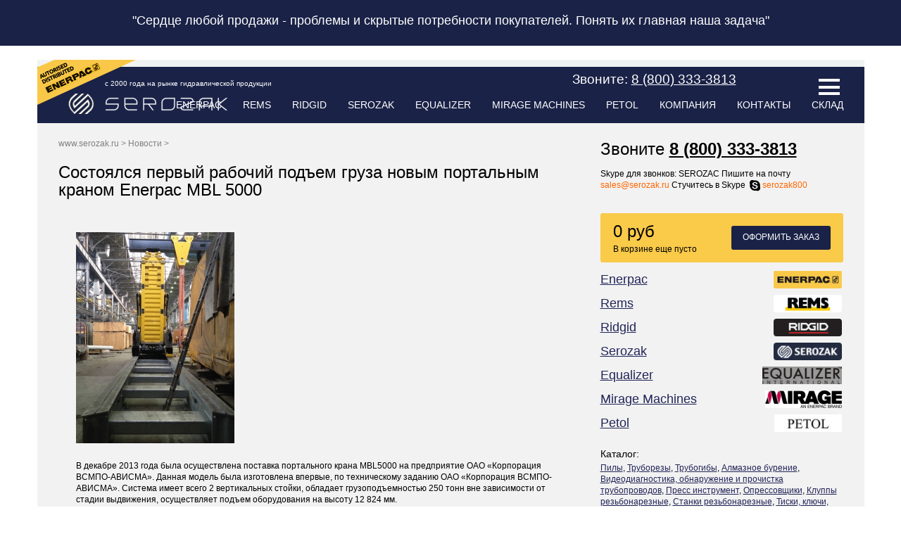

--- FILE ---
content_type: text/html; charset=utf-8
request_url: https://serozak.com/news/sostoyalsya_pervyiy_rabochiy_podyem_gruza_novyim_portalnyim_kran.html
body_size: 15992
content:
<!DOCTYPE html PUBLIC "-//W3C//DTD XHTML 1.1//EN" "http://www.w3.org/TR/xhtml11/DTD/xhtml11.dtd">
<html xmlns="http://www.w3.org/1999/xhtml" xml:lang="ru-RU">
<head>
    
        <!-- Google Tag Manager -->
        <script>(function(w,d,s,l,i){w[l]=w[l]||[];w[l].push({'gtm.start':
                new Date().getTime(),event:'gtm.js'});var f=d.getElementsByTagName(s)[0],
                j=d.createElement(s),dl=l!='dataLayer'?'&l='+l:'';j.async=true;j.src=
                'https://www.googletagmanager.com/gtm.js?id='+i+dl;f.parentNode.insertBefore(j,f);
            })(window,document,'script','dataLayer','GTM-TMQM456');</script>
        <!-- End Google Tag Manager -->
    
    <title>Состоялся первый рабочий подъем груза новым портальным краном Enerpac MBL 5000 - Serozak</title>

    <meta http-equiv="Content-type" value="text/html; charset=utf-8"/>
    <meta name="viewport" content="width=device-width">
    <meta name="description"
          content=""/>
    <meta name="keywords"
          content=""/>
        <meta name='yandex-verification' content='6a2e5a86191d746f'/>
    		    <link rel="canonical" href="/news/sostoyalsya_pervyiy_rabochiy_podyem_gruza_novyim_portalnyim_kran.html">
    <link rel="stylesheet" type="text/css" href="/c/s.css"/>
    <link rel="stylesheet" type="text/css" href="http://src.sitko.ru/3.0/c/panel.css"/>
    <!-- jQuery -->
    <script type="text/javascript" src="http://src.sitko.ru/3.0/j/jquery-1.7.1.min.js"></script>
    <script type="text/javascript" src="http://src.sitko.ru/3.0/jquery-ui/js/jquery-ui-1.8.17.custom.min.js"></script>

    <!-- jQuery FormStyler -->
    <link href="/j/jquery.formstyler.css" rel="stylesheet"/>
    <script src="/j/jquery.formstyler.min.js"></script>
    <!-- jQuery Color -->
    <script type="text/javascript" src="/j/jquery.color.js"></script>
    <!-- jQuery Slider -->
    <script type="text/javascript" src="/j/jquery.justslider.js"></script>
    <script type="text/javascript" src="/j/script.js"></script>
    <script type="text/javascript" src="/j/j.js"></script>
    <script type="text/javascript" src="/mw/typed.js"></script>
    <script type="text/javascript" src="/mw/_mwJs.js?v=4"></script>
    <script type="text/javascript" src="/mw/_mwInit.js"></script>
    <script type="text/javascript" src="http://src.sitko.ru/3.0/j/panel.js"></script>

    <script type="text/javascript" src="http://src.sitko.ru/3.0/j/lightbox.js"></script>

    <link rel="stylesheet" type="text/css" href="http://src.sitko.ru/3.0/lightbox/lightbox.css"/>


    <link rel="shortcut icon" type="image/x-icon" href="u/favicon.ico"/>
</head>

<body>
<!-- Google Tag Manager (noscript) -->
<noscript><iframe src="https://www.googletagmanager.com/ns.html?id=GTM-TMQM456"
                  height="0" width="0" style="display:none;visibility:hidden"></iframe></noscript>
<!-- End Google Tag Manager (noscript) -->

<!--div class="bank_down" style="position: relative;
width: 1410px;
margin: auto;
background: red;
padding: 2px 5px;
font-size: 13px;
margin-bottom: -21px;">
    <p>В связи с приостановлением лицензии Банк 24.ру просим наших клиентов не оплачивать счета по старым
        реквизитам. Просим связаться с нашими менеджерами для получения новых банковских реквизитов тел: 8 800
        333 38 13</p>
</div-->


<div class="bannerkzh">
   <div class="banner_textkzh">
       <!--В связи с переходом на новый сервер ГК Серозак, возможны перебои с телефонией. Прошу свои вопросы и заявки направлять на почту sales@serozak.ru или 8 912 405 88 76-->
       <!--Лучший дистрибьютор ENERPAC 2015-2017 года. Самый большой склад инструмента ENERPAC в
России.-->
<!--В связи с заменой ПО временно до 18:00 не работают телефонные номера. Просьба напрявлять заявки на почту
sales@serozak.ru-->
<!--Лучший дистрибьютор ENERPAC 2015-2017 года. Самый большой склад инструмента ENERPAC в
России.-->
<p>&quot;Сердце любой продажи - проблемы и скрытые потребности покупателей. Понять их главная наша задача&quot;</p>
</div>
</div>

<div class="wrap">

        
    

<a href="/" id="header_corner" title=""></a>

<div class="header dark_blue_bg clearfix">

    <a href="/" class="logo" title="Серозак">с 2000 года на рынке гидравлической продукции</a>

    <span class="mango-block" style="position: absolute;
    padding-top: 10px;
    font-size: 19px;
    width: 235px;
    padding-right: 180px;">
        <span>Звоните: </span><a class="mgo-number-12638" href="tel:8 (800) 333-3813">8 (800) 333-3813</a>
    </span>

    <ul class="main_menu">

                                    
                                                            <li>
                            <a href="/catalog.Enerpac.html" title="" class="root_item"
                               >Enerpac</a>
                        </li>
                                            <li>
                            <a href="/catalog.Rems.html" title="" class="root_item"
                               >Rems</a>
                        </li>
                                            <li>
                            <a href="/catalog.Ridgid.html" title="" class="root_item"
                               >Ridgid</a>
                        </li>
                                            <li>
                            <a href="/catalog.Serozak.html" title="" class="root_item"
                               >Serozak</a>
                        </li>
                                            <li>
                            <a href="/catalog.Equalizer.html" title="" class="root_item"
                               >Equalizer</a>
                        </li>
                                            <li>
                            <a href="/catalog.MIRAGE_MACHINES.html" title="" class="root_item"
                               >Mirage Machines</a>
                        </li>
                                            <li>
                            <a href="/catalog.Petol.html" title="" class="root_item"
                               >Petol</a>
                        </li>
                                                                                    <li>
                    <a href="/kompaniya.html" class="root_item"
                       title="">Компания</a>
                                            <div class="rounded_corners_4">
                            <h6>Компания</h6>
                            <ul>
                                                                    <li><a href="/kompaniya/sertifikatyi.html" title=""
                                           >Сертификаты</a></li>
                                                                    <li><a href="/kompaniya/nashi_klientyi.html" title=""
                                           >Наши клиенты</a></li>
                                                                    <li><a href="/kompaniya/rekomendatsii.html" title=""
                                           >Рекомендации</a></li>
                                                                    <li><a href="/kompaniya/news.html" title=""
                                           >Новости</a></li>
                                                                    <li><a href="/kompaniya/feedback.html" title=""
                                           >Отзывы</a></li>
                                                            </ul>
                            <p>с 2000 года на рынке гидравлической продукции</p>
                        </div>
                                    </li>
                                                <li>
                    <a href="/contacts.html" class="root_item"
                       title="">Контакты</a>
                                    </li>
                                                <li>
                    <a href="/sklad.html" class="root_item"
                       title="">Склад</a>
                                    </li>
                        </ul>

    <div id="menu_lines"></div>
    <div class="menu_mobile">
        <ul>
                            <li>
                    <a href="/catalog.html" class="root_item"
                       title="">Продукция</a>
                                        
                                        <div class="rounded_corners_4">
                        <h6>Продукция</h6>
                        <ul>
                                                            <li><a href="/catalog.Enerpac.html" title=""
                                       >Enerpac</a>
                                </li>
                                                            <li><a href="/catalog.Rems.html" title=""
                                       >Rems</a>
                                </li>
                                                            <li><a href="/catalog.Ridgid.html" title=""
                                       >Ridgid</a>
                                </li>
                                                            <li><a href="/catalog.Serozak.html" title=""
                                       >Serozak</a>
                                </li>
                                                            <li><a href="/catalog.Equalizer.html" title=""
                                       >Equalizer</a>
                                </li>
                                                            <li><a href="/catalog.MIRAGE_MACHINES.html" title=""
                                       >Mirage Machines</a>
                                </li>
                                                            <li><a href="/catalog.Petol.html" title=""
                                       >Petol</a>
                                </li>
                                                    </ul>
                                                                </li>
                            <li>
                    <a href="/kompaniya.html" class="root_item"
                       title="">Компания</a>
                                                                        <div class="rounded_corners_4">
                                <h6>Компания</h6>
                                <ul>
                                                                            <li><a href="/kompaniya/sertifikatyi.html" title=""
                                               >Сертификаты</a></li>
                                                                            <li><a href="/kompaniya/nashi_klientyi.html" title=""
                                               >Наши клиенты</a></li>
                                                                            <li><a href="/kompaniya/rekomendatsii.html" title=""
                                               >Рекомендации</a></li>
                                                                            <li><a href="/kompaniya/news.html" title=""
                                               >Новости</a></li>
                                                                            <li><a href="/kompaniya/feedback.html" title=""
                                               >Отзывы</a></li>
                                                                    </ul>
                                <p>с 2000 года на рынке гидравлической продукции</p>
                            </div>
                                                                </li>
                            <li>
                    <a href="/contacts.html" class="root_item"
                       title="">Контакты</a>
                                                                                    </li>
                            <li>
                    <a href="/sklad.html" class="root_item"
                       title="">Склад</a>
                                                                                    </li>
                    </ul>
    </div>

    
    </div>	
			<div class="content clearfix">
		
			<div class="sidebar">
                <h2>Звоните <em><a class="mgo-number-12638" href="tel:8 (800) 333-3813">8 (800) 333-3813</a></em></h2>

<p class="contacts">Skype для звонков: SEROZAC Пишите на почту <a href="mailto:sales@serozak.ru" title="">sales@serozak.ru</a> Стучитесь в Skype <a href="skype:serozak800" title=""><img alt="" src="/i/skype.png" />serozak800</a></p>                <div class="sidebasket">
    <div class="sbhead  rounded">
        <div class="sbh-info">
                            <div class="sbsum">0 руб</div>
            
                            В корзине еще пусто
                    </div>
        <div class="sbh-button-wrap">
            <a href="/basket.html" class="sbh-button">
                Оформить заказ
            </a>
        </div>
    </div>
    <ul class="sbbody" style="display: none;">
            </ul>
</div>				
<div class="inline_banners">
			<p>
			<span class="brand-title"><a href="/catalog.Enerpac.html">Enerpac</a></span>
			<a href="/catalog.Enerpac.html" title="Enerpac"><img src="/i/brand/rec000002/enerpac_4_pre.png" alt="" /></a>

		</p>
			
			<p>
			<span class="brand-title"><a href="/catalog.Rems.html">Rems</a></span>
			<a href="/catalog.Rems.html" title="Rems"><img src="/i/brand/rec000004/rems_2_pre.png" alt="" /></a>

		</p>
			
			<p>
			<span class="brand-title"><a href="/catalog.Ridgid.html">Ridgid</a></span>
			<a href="/catalog.Ridgid.html" title="Ridgid"><img src="/i/brand/rec000003/ridgid_2_pre.png" alt="" /></a>

		</p>
			
			<p>
			<span class="brand-title"><a href="/catalog.Serozak.html">Serozak</a></span>
			<a href="/catalog.Serozak.html" title="Serozak"><img src="/i/brand/rec000005/seroz_pre.png" alt="" /></a>

		</p>
			
			<p>
			<span class="brand-title"><a href="/catalog.Equalizer.html">Equalizer</a></span>
			<a href="/catalog.Equalizer.html" title="Equalizer"><img src="/i/brand/rec000008/logo_equalizer_2_pre.gif" alt="" /></a>

		</p>
			
			<p>
			<span class="brand-title"><a href="/catalog.MIRAGE_MACHINES.html">Mirage Machines</a></span>
			<a href="/catalog.MIRAGE_MACHINES.html" title="Mirage Machines"><img src="/i/brand/rec000009/5cc2c9d56fe2d_pre.jpg" alt="" /></a>

		</p>
			
			<p>
			<span class="brand-title"><a href="/catalog.Petol.html">Petol</a></span>
			<a href="/catalog.Petol.html" title="Petol"><img src="/i/brand/rec000007/petol_pre.jpg" alt="" /></a>

		</p>
			
</div>

<div style="margin-top: 15px;">
	<h5 style="padding: 0 0 3px 0;">Каталог:</h5>
			<a href="/catalog/pilyi.html">Пилы</a>,			<a href="/catalog/truborezyi.html">Труборезы</a>,			<a href="/catalog/trubogibyi.html">Трубогибы</a>,			<a href="/catalog/almaznoe_burenie.html">Алмазное бурение</a>,			<a href="/catalog/prochistka_trub.html">Видеодиагностика, обнаружение и прочистка трубопроводов</a>,			<a href="/catalog/press_instrument.html">Пресс инструмент</a>,			<a href="/catalog/opressovschiki.html">Опрессовщики</a>,			<a href="/catalog/kluppyi_rezbonareznyie.html">Клуппы резьбонарезные</a>,			<a href="/catalog/stanki_rezbonareznyie.html">Станки резьбонарезные</a>,			<a href="/catalog/ruchnoy_instrument.html">Тиски, ключи, наковальни</a>,			<a href="/catalog/aksialnyie_pressyi.html">Аксиальные прессы</a>,			<a href="/catalog/pressyi_gidravlicheskie_1.html">Прессы гидравлические</a>,			<a href="/catalog/promyivochnyie_nasosyi.html">Промывочные насосы</a>,			<a href="/catalog/svarka_plastmassovyih_trub.html">Сварка пластмассовых труб</a>,			<a href="/catalog/payka_trub.html">Пайка труб</a>,			<a href="/catalog/rasshiriteli_i_otbortovschiki.html">Расширители и отбортовщики</a>,			<a href="/catalog/montajnyiy_santehnicheskiy_instrument.html">Газовые ключи</a>,			<a href="/catalog/tsepnyie_klyuchi_i_tiski.html">Цепные ключи и тиски</a>,			<a href="/catalog/trubyi_shtoki.html">Трубы, ШТОКИ</a>,			<a href="/catalog/rvd_na_sverhvyisokoe_davlenie.html">РВД на сверхвысокое давление</a>,			<a href="/catalog/pnevmogidrostantsii_MAXIMATOR_do_5000_bar.html">Пневмогидростанции MAXIMATOR до 5000 bar</a>,			<a href="/catalog/razjimyi_flantsev.html">Разжимы фланцев</a>,			<a href="/catalog/sgonschik_flantsev.html">Сгонщик фланцев</a>,			<a href="/catalog/vyiravnivateli_soosnosti_flantsev.html">Выравниватели соосности фланцев</a>,			<a href="/catalog/gaykorezyi_1.html">Гайкорезы</a>,			<a href="/catalog/ruchnyie_nasosyi_2.html">Ручные насосы</a>,			<a href="/catalog/razjimyi_ATEX.html">Разжимы фланцев ATEX</a>,			<a href="/catalog/stanki_dlya_obrabotki_flantsev.html">Станки для обработки фланцев</a>,			<a href="/catalog/oborudovanie_dlya_goryachey_vrezki.html">Оборудование для горячей врезки</a>,			<a href="/catalog/orbitalnyie_frezernyie_stanki.html">Орбитальные фрезерные станки</a>,			<a href="/catalog/mobilnyie_pilyi.html">Мобильные пилы</a>,			<a href="/catalog/lineynyie_frezernyie_stanki.html">ЛИНЕЙНЫЕ ФРЕЗЕРНЫЕ СТАНКИ</a>,			<a href="/catalog/ustanovki_dlya_rastochki_soosnyih_otverstiy.html">УСТАНОВКИ ДЛЯ РАСТОЧКИ СООСНЫХ ОТВЕРСТИЙ</a>,			<a href="/catalog/sverlilnyie_i_legkie_vreznyie_ustanovki.html">СВЕРЛИЛЬНЫЕ И ЛЕГКИЕ ВРЕЗНЫЕ УСТАНОВКИ</a>,			<a href="/catalog/gidrotsilindryi.html">Гидроцилиндры</a>,			<a href="/catalog/ruchnyie_nasosyi.html">Ручные насосы</a>,			<a href="/catalog/nasosnyie_stantsii.html">Насосные станции</a>,			<a href="/catalog/pressyi_gidravlicheskie.html">Прессы</a>,			<a href="/catalog/gaykovertyi_gaykorezyi.html">Гайковерты</a>,			<a href="/catalog/syemniki.html">Съемники</a>,			<a href="/catalog/razjimyi.html">Разжимы</a>,			<a href="/catalog/gaykorezyi.html">Гайкорезы</a>,			<a href="/catalog/zamorozka_trub.html">Заморозка труб</a>,			<a href="/catalog/sistemnyie_komponentyi.html">Системные компоненты</a>,			<a href="/catalog/gidroinstrument.html">Гидравлический инструмент </a>,			<a href="/catalog/natyajenie_armaturyi.html">Натяжение арматуры</a>,			<a href="/catalog/portalnyie_kranyi.html">Системы подьема и перемещения тяжелых грузов</a>,			<a href="/catalog/obslujivanie_j_d.html">Ж/д оборудование</a>,			<a href="/catalog/stanochnaya_gidravlika_workholding.html">Станочная гидравлика Workholding</a>,			<a href="/catalog/rejuschiy_instrument_1.html">Режущий инструмент</a>,			<a href="/catalog/aviatsionnyiy_instrument_Sweeney.html">Авиационный инструмент Sweeney</a>	</div>
<p></p>


<dl class="reviews">
    <h3><a href="/feedback.html">Отзывы</a></h3>
        <dt style="background-image: url(/i/feedback/rec000003/svel_list.png)"></dt>
        <dd class="clearfix_l">
	
            <h3><a href="#" title="">Начальник отдела закупок С.А.Скоринов</a> / СВЭЛ Силовые транформаторы /21.01.2013 /  </h3>
			<p>
	Благодарим коллектив ООО &quot;Серозак&quot; &nbsp;за плодотворное сотрудничество с нашей организацией в области гидравлического оборудования ENERPAC, предназначенного для опрессовки обмоток транформаторов. Ценим оперативность, технически граммотное отношение к работе в течении всего периода нашего сотрудничества.</p>
<p>
	Хотим отметить профессионализм Вашего коллектива, который способствовал сокращению сроков поставок оборудования и оптимизации затрат. Также внимания заслуживает катчество продукции ENERPAC.</p>
<p>
	Мы надеемся на дальнейшее успешное развитие наших деловых отношений. Желаем Вам и Вашей компании новых достижений и финансового благополучия!</p>


                    </dd>

</dl>



















			
			</div>
			
			<div class="main">
					
	<p class="path_string">
	<a href="/">www.serozak.ru</a> >
					
			<a href="/kompaniya/news.html">Новости</a> >
						
							</p>
			
				
				<h1>Состоялся первый рабочий подъем груза новым портальным краном Enerpac MBL 5000</h1>
				
				<div class="article rounded_corners_4">
					
						
					<img src="/i/news/rec000005/img_2268.jpg" style="margin-bottom: 20px;">
										<div>
	В декабре 2013 года была осуществлена поставка портального крана MBL5000 на предприятие ОАО &laquo;Корпорация ВСМПО-АВИСМА&raquo;. Данная модель была изготовлена впервые, по техническому заданию ОАО &laquo;Корпорация ВСМПО-АВИСМА&raquo;. Система имеет всего 2 вертикальных стойки, обладает грузоподъемностью 250 тонн вне зависимости от стадии выдвижения, осуществляет подъем оборудования на высоту 12 824 мм.&nbsp;</div>
<div>
	27 января 2014 года, на предприятии ОАО &laquo;Корпорация ВСМПО-АВИСМА&raquo;, после окончания этапа обучения, которое проводил представитель компании Enerpac, состоялся первый рабочий подъем груза новым портальным краном Enerpac MBL 5000 с участием специалистов компании &quot;Серозак&quot;, с помощью которых был осуществлен подбор и поставка.&nbsp;</div>
<div>
	&nbsp; &nbsp;Персонал &nbsp;ОАО &laquo;Корпорация ВСМПО-АВИСМА&raquo; отметили высокое качество поставленного оборудования, простоту работы, а так же высокий уровень безопасности при работе с тяжелыми грузами.</div>


					
				</div>
			</div>
			
			
		</div>



<ul class="products_list footer">

    
        

                                        <li class="rounded_image product_banner">
                    <a href="/acts/1.html" title="">
                        <div class="yellow_circle" style="background-image: url(/i/acts/rec000004/enerpac_1_pre.jpg)"></div>
                        <p>ENERPAC</p>
                    </a>
                </li>
                    
                                        <li class="rounded_image product_banner">
                    <a href="/acts/2.html" title="">
                        <div class="yellow_circle" style="background-image: url(/i/acts/rec000005/rems_1_3_pre.jpg)"></div>
                        <p>REMS</p>
                    </a>
                </li>
                    
                                        <li class="rounded_image product_banner">
                    <a href="/acts/3.html" title="">
                        <div class="yellow_circle" style="background-image: url(/i/acts/rec000006/1224_pre.jpg)"></div>
                        <p>RIDGID</p>
                    </a>
                </li>
                    
                                        <li class="rounded_image product_banner">
                    <a href="/acts/EQUALIZER.html" title="">
                        <div class="yellow_circle" style="background-image: url(/i/acts/rec000013/5bbb5c1a42829_pre.jpg)"></div>
                        <p>EQUALIZER</p>
                    </a>
                </li>
                    
                                        <li class="rounded_image product_banner">
                    <a href="/acts/PETOL.html" title="">
                        <div class="yellow_circle" style="background-image: url(/i/acts/rec000012/drillpipetongs_logo2_pre.jpg)"></div>
                        <p>PETOL</p>
                    </a>
                </li>
                    
                                        <li class="rounded_image product_banner">
                    <a href="/acts/4.html" title="">
                        <div class="yellow_circle" style="background-image: url(/i/acts/rec000007/allla12520547540_pre.gif)"></div>
                        <p>SEROZAK</p>
                    </a>
                </li>
                    
    
    <!-- Выравнивание последней строчки по левому краю -->
    <li></li> <li></li> <li></li> <li></li> <li></li> <li></li>
</ul>

<div class="footer">
    <!--div class="bank_down">
        <p>В связи с приостановлением лицензии Банк 24.ру просим нащих клиентов не оплачивать счета по старым
            реквизитам. Просим связаться с нашими менеджерами для получения новых банковских реквизитов тел: 8 800
            333 38 13</p>
    </div-->
    <div class="footer_columns circle_bg">
        <div class="column1">


            <div class="column1_col1">

                <p><img alt="" src="/u/2014/Optimized-img20141209143958.jpg" style="max-width: 283px;width: 100%;max-height: 200px;" /></p>

<p>&nbsp;</p>
            </div>

            <div class="column1_col2">
                <h3><span>Наши преимущества</span></h3>

<ul>
	<li><span>Самый большой&nbsp;склад в России продукции ENERPAC</span></li>
	<li><span>быстрая доставка по всему миру</span></li>
	<li><span>представительство во всех крупных городах России и СНГ</span></li>
</ul>
            </div>
        </div>
        <div class="column2">
            <h1>Звоните <em><a class="mgo-number-12638" href="tel:8 (800) 333-3813">8 (800) 333-3813</a></em> Skype: SEROZAC Пишите:&nbsp;<a href="mailto:sales@serozak.ru">sales@serozak.ru</a></h1>

<p style="background-color: transparent; border: 0px; outline: 0px; margin: 0px; padding: 2px 0px 6px; vertical-align: baseline; color: rgb(0, 0, 0); font-family: Arial, Helvetica, sans-serif; line-height: 15.984375px;">Разветвленная сеть филиалов, расположенных по всей России, а так же слаженная работа отдела логистики позволяет нам в кратчайшие сроки осуществлять доставку нашей продукции до конечного потребителя.</p>

<p style="background-color: transparent; border: 0px; outline: 0px; margin: 0px; padding: 2px 0px 6px; vertical-align: baseline; color: rgb(0, 0, 0); font-family: Arial, Helvetica, sans-serif; line-height: 15.984375px;">Компания Серозак является эксклюзивным дистрибьютором продукции <a href="http://serozak.com/catalog.Enerpac.html">Enerpac</a> в России, поэтому мы всегда готовы предоставить вам наилучшие цены на продукцию данного производителя.</p>
        </div>


    </div>


    <div class="footer_search dark_blue_bg">
        <a href="#" class="logo_footer" title="Серозак"></a>

        <form id="footer_search" action="/search.html" method="get">
            <input type="text" id="footer_search_text" name="q" value=""
                   placeholder="ВВЕДИТЕ ЗАПРОС" class="rounded_corners_4"/>
            <input type="submit" id="footer_search_submit" value="Искать" class="rounded_corners_4"/>
        </form>
    </div>

    <ul class="footer_cities">
	<li><img alt="" src="/i/msk.png" />
	<address>Москва:</address>
	(495) 660-38-13</li>
	<li><img alt="" src="/i/piter.png" />
	<address>Санкт-Петербург:</address>
	(812) 313-20-94</li>
	<li><img alt="" src="/i/nn.png" />
	<address>Нижний Новгород:</address>
	(831) 429-03-42</li>
	<li><img alt="" src="/i/rostov.png" />
	<address>Ростов на Дону:</address>
	(863) 207-79-80</li>
	<li><img alt="" src="/i/krasnodar.png" />
	<address>Краснодар:</address>
	(861) 203-38-13</li>
	<li><img alt="" src="/i/volga.png" />
	<address>Волгоград:</address>
	(844) 278-05-29</li>
	<li><img alt="" src="/i/voronezh.png" />
	<address>Воронеж:</address>
	(473) 204-51-96</li>
	<li><img alt="" src="/i/samara.png" />
	<address>Самара:</address>
	(846) 379-21-93</li>
	<li><img alt="" src="/i/kazan.png" />
	<address>Казань:</address>
	(843) 200-94-99</li>
	<li><img alt="" src="/i/ufa.png" />
	<address>Уфа:</address>
	(347) 224-27-63</li>
	<li><img alt="" src="/i/novosib.png" />
	<address>Новосибирск:</address>
	(383) 202-21-25</li>
	<li><img alt="" src="/i/omsk.png" />
	<address>Омск:</address>
	(3812) 91-50-40</li>
	<li><img alt="" src="/i/irk.png" />
	<address>Иркутск:</address>
	(3952) 55-99-35</li>
	<li><img alt="" src="/i/ekb.png" />
	<address>Екатеринбург:</address>
	(343) 243-63-70</li>
	<li><img alt="" src="/i/perm.png" />
	<address>Пермь:</address>
	(342) 200-85-30</li>
	<li><img alt="" src="/i/chel.png" />
	<address>Челябинск:</address>
	(351) 202-01-59</li>
	<li><img alt="" src="/i/kras2.png" />
	<address>Красноярск:</address>
	(391) 219-11-02</li>
	<li><img alt="" src="/i/astana.png" />
	<address>Астана (Казахстан):</address>
	7(7172) 72-74-82</li>
	<!-- Выравнивание последней строчки по левому краю -->
	<li>&nbsp;</li>
	<li>&nbsp;</li>
	<li>&nbsp;</li>
	<li>&nbsp;</li>
	<li>&nbsp;</li>
	<li>&nbsp;</li>
	<li>&nbsp;</li>
</ul>

    <div class="footer_catalog">
        <h2>
            <span><a href="/catalog.html" title="">56790 позиций</a> в каталоге</span>
            <span class="footer-links">
                <a href="/sitemap.hlml" title="Карта сайта" id="go_page_up">Карта сайта</a>
                <a href="mailto:sales@serozak.ru" title="Написать на почту" id="go_page_up">Написать на почту</a>
            </span>
        </h2>

        <p>Мы поможем вам выбрать нужную вам продукции.<br />
Заполните форму и мы максимально быстро Вам ответим..</p>

<p><a class="white_button big_button" href="/contacts.html">Нажмите, чтобы оформить заказ</a></p>
        <cite>Сделано в <a href="http://sitko.ru" title="Sitko.ru">Sitko.ru</a></cite>

    </div>

</div>

<div class="manager-form">
    <div class="article rounded_corners_4">
        <h1>Сообщение для менеджера</h1>
        <form id="manager" class="contact_form ajax" action="/manager.feedback.html" method="post">
            <p>
                <label for="feedback_name">Фамилия и имя:</label>
                <input type="text" id="feedback_name" name="feedback_name" value="">
                <span class="field_status"></span>
            </p>
            <p>
                <label for="feedback_phone_middle">Номер телефона:</label>
					<span class="form_nowrap">
						<span class="order_phone_prefix">+7</span>
						<input type="text" id="feedback_phone" class="phone_body" name="feedback_phone" maxlength="10"
                               value="">
						<span class="field_status"></span>
						<span class="hint">(не забудьте указать код города)</span>
					</span>
            </p>
            <p>
                <label for="feedback_mail">Электронная почта:</label>
                <input type="text" id="feedback_mail" name="feedback_mail" value="">
                <span class="field_status"></span>
            </p>
            <p class="textarea_wrap">
                <label for="feedback_text">Сообщение:</label>
                <textarea id="feedback_text" name="feedback_text"></textarea>
                <span class="field_status"></span>
            </p>

                                        <p>
                    <label for="feedback_captcha">Код с картинки:</label>
                    <img src="[data-uri]" alt="" style="height:36px; position: absolute;"/>
                    <input id="feedback_captcha" name="feedback_captcha" style="width: 100px;margin-left: 109px;"/>
                    <span class="field_status"></span>
                </p>
            
            <p class="confidential">
                <input type="checkbox" name="confidential" required="required" style="width: initial;"> Нажимая кнопку «Отправить», я даю своё согласие на обработку моих персональных данных, в соответствии с Федеральным законом от 27.07.2006 года №152-ФЗ «О персональных данных», на условиях и для целей, определенных <a href="/politika_konfidentsialnosti.html" target="_blank">Политикой конфиденциальности.</a>
            </p>

            <input type="submit" id="feedback_submit" name="feedback_submit" value="Отправить"
                   class="white_button big_button">

        </form>

    </div>
    <div class="close-popup js-close-popup"></div>
</div>
<div id="fade" style="display: none;"></div>
  <div id="acms_lb-background" class="acms_lb-background"></div>
  <div id="acms_lb-contentWrap" class="acms_lb-contentWrap">
    <div class="acms_lb-content">
      <div class="acms_lb-content-header">Панель управления сайтом</div>
      <form id="admin_auth_form" method="post" action="/users.html" class="acms_lb-content-form interface ajax">
        <input type="hidden" name="interface" value="login" />
        <input type="hidden" name="host" id="acms_login_host" value="localhost" />
        <input type="hidden" name="openid" id="acms_login_openid" value="localhost" />
        <table cellspacing="0" cellpadding="0" class="acms_lb-content-formTable">
          <tbody>
            <tr>
              <td class="acms_lb-content-formCell acms_lb-content-formCell_first acms_lb-content-leftCol"><span class="acms_lb-content-formLabel">Компания</span></td>
				<td class="acms_lb-content-formCell acms_lb-content-formCell_first acms_lb-content-rightCol">
					<span id="amcs_js_companySelector-chosen" class="acms_companySelector-chosen">Serozak</span><span class="acms_companySelector-link" id="amcs_js_companySelector-link">...</span>
               
					<ul class="acms_companySelector-list" style="display:none;">
						<li class="acms_companySelector-list-item" data-name="localhost" data-type="localhost">Serozak</li>
											<li class="acms_companySelector-list-item" data-name="openid" data-type="sitko.ru">Аккаунт «sitko.ru»</li>
										</ul>
				
				</td>
            </tr>
            <tr class="acms_lb-content-form_local">
              <td class="acms_lb-content-formCell acms_lb-content-leftCol"><label for="acms_form-inputLogin" class="acms_lb-content-formLabel">Логин</label></td>
              <td class="acms_lb-content-formCell acms_lb-content-rightCol"><input type="text" name="login" id="acms_form-inputLogin" class="acms_lb-content-formInput" /></td>
            </tr>
            <tr class="acms_lb-content-form_local">
              <td class="acms_lb-content-formCell acms_lb-content-leftCol"><label for="acms_form-inputPassword" class="acms_lb-content-formLabel">Пароль</label></td>
              <td class="acms_lb-content-formCell acms_lb-content-rightCol"><input type="password" name="password" id="acms_form-inputPassword" class="acms_lb-content-formInput" /></td>
            </tr>
            <tr class="acms_lb-content-form_local">
              <td class="acms_lb-content-formCell acms_lb-content-leftCol"></td>
              <td class="acms_lb-content-formCell acms_lb-content-rightCol"><label for="acms_form-inputCheckbox" class="acms_lb-content-formLabel acms_lb-content-formLabel_otherPC"><input id="acms_form-inputCheckbox" type="checkbox" name="no_cookie" value="1" class="acms_lb-content-formCheckbox" />чужой компьютер</label></td>
            </tr>
            <tr class="acms_lb-content-form_local">
              <td class="acms_lb-content-formCell acms_lb-content-leftCol"></td>
              <td class="acms_lb-content-formCell acms_lb-content-rightCol"><input type="submit" value="Войти" class="acms_form-inputButton" /></td>
            </tr>
            <tr class="acms_lb-content-form_openid" style="display:none;">
              <td class="acms_lb-content-formCell acms_lb-content-leftCol"></td>
                <td class="acms_lb-content-formCell acms_lb-content-rightCol"><input type="button" value="Войти" class="acms_form-inputButton" OnClick="
				document.location.href='\/?login_oauth=google.com'; " /></td>
            </tr>
          </tbody>
        </table>
      </form>
      <ul class="acms_listLinks">
        <li class="acms_listLinks-item">
          <a href="http://admin.sitko.ru/">Помощь по системе управления</a>
        </li>
        <li class="acms_listLinks-item">
          <a href="http://sitko.ru" class="acms_listLinks-linkSitko"><img src="https://src.sitko.ru/a/i/sitko.png" alt="Sitko.ru" class="acms_listLinks-imgSitko" />Официальный сайт разработчика</a>
        </li>
        <li class="acms_listLinks-item acms_listLinks-item_last">
          <a href="http://asterix.opendev.ru" class="acms_listLinks-linkAsterix"><img src="https://src.sitko.ru/a/i/asterix.png" alt="Asterix CMS" class="acms_listLinks-imgAsterix" />Сайт системы управления</a>, <a href="http://asterix.opendev.ru/новости.html">Версия 2.14-1008</a>
<!--
          <a href="http://asterix.opendev.ru/help/update.html" class="acms_listLinks-linkVersion" title="Проверьте обновление вашей Asterix CMS">
            <span class="acms_listLinks-imgVersion"></span>
          </a>
-->
        </li>
      </ul>
      <span id="acms_lb-close" class="acms_lb-close"></span>
    </div>
  </div>
  
</div>
<div class="footer-banner">
    <table border="0" cellpadding="1" cellspacing="1" style="height:100px;width:100%;">
	<tbody>
		<tr>
			<td style="text-align: center; background-color: rgb(102, 153, 255);">
			<h1><span style="color:#FFFFFF;">Звоните&nbsp;<em><a class="mgo-number-12638" href="tel:8 (800) 333-3813">8 (800) 333-3813</a>&nbsp;</em>Skype: SEROZAC Пишите:&nbsp;</span><a href="mailto:sales@serozak.ru"><span style="color:#FFFFFF;">sales@serozak.ru</span></a></h1>
			</td>
		</tr>
	</tbody>
</table>
</div>
</body>
</html>

--- FILE ---
content_type: text/css
request_url: https://serozak.com/c/s.css
body_size: 11570
content:
@charset "utf-8";
/**************************************************
Base CSS theme file

Contributor: Skutin Alex
skutin@live.ru
**************************************************/

/*
 ==============================================
 Reset
 ==============================================
*/
a, abbr, acronym, address, applet, article, aside, audio, b, bdi, bdo, big, blockquote, canvas, caption, center, cite, code, dd, del, details, dfn, dir, div, dl, dt, em, embed, fieldset, figcaption, figure, font, footer, form, header, hgroup, i, iframe, img, ins, kbd, keygen, label, legend, li, mark, menu, nav, object, ol, output, p, pre, q, rp, rt, ruby, s, samp, section, small, span, strike, strong, sub, summary, sup, table, tbody, td, tfoot, th, thead, time, tr, tt, u, ul, var, video, wbr {
    background: transparent;
    border: 0;
    outline: 0;
    margin: 0;
    padding: 0;
    font-size: 100%;
    vertical-align: baseline;
}

article, aside, details, figcaption, figure, footer, header, hgroup, menu, nav, section, summary, hr {
    display: block;
}

html {
    /* Prevents iOS text size adjust after orientation change, without disabling user zoom. */
    -webkit-text-size-adjust: 100%;
    -ms-text-size-adjust: 100%;
}

html, body {
    margin: 0;
    padding: 0;
    border: 0;
    outline: 0;
}

/*
 ==============================================
 Basic typography
 ==============================================
*/

body {
    background: #fff;
    color: #000;
    font-size: 14px;
    line-height: 18px;
/*    padding: 0 15px;*/
}

body, input, textarea, select, button {
    font-family: Arial, Helvetica, sans-serif;
}

code, output, pre, kbd {
    font-family: "Courier New", Courier, monospace;
}

::-moz-selection {
    background: #3298fe;
    color: #fff;
    text-shadow: none;
}

::selection {
    background: #3298fe;
    color: #fff;
    text-shadow: none;
}

/* ===== Links ===== */

a {
    color: #222558;
    text-decoration: underline;
}

/* a:visited { color: #909; } */
a:hover, a:focus {
    text-decoration: none;
}

/* ===== Paragraph ===== */

p {
    padding: 2px 0 6px;
    padding-bottom: 13px;
}

/* ===== Headers ===== */

h1, h2, h3, h4, h5, h6 {
    background: transparent;
    border: 0;
    outline: 0;
    font-weight: normal;
    font-style: normal;
    vertical-align: baseline;
    margin: 0;
    padding: 0;
}

h1 {
    font-size: 2.000em;
    line-height: 1.167em;
    padding: 4px 0 12px;
    font-size: 200%;
    line-height: 1.07em;
}

h2 {
    font-size: 1.500em;
    line-height: 1.222em;
    font-size: 115%;
    margin-bottom: 13px;
    /*padding: 12px 0;*/
}

h3 {
    font-size: 1.333em;
    line-height: 1.2em;
    padding: 10px 0;
    color: #0F1E5A;
    padding-top: 0;

    font-size: 100%;
    font-weight: bold;
    color: black;
}

h4 {
    font-size: 1.250em;
    line-height: 1.333em;
    padding: 8px 0;
    text-transform: uppercase;
}

h5 {
    font-size: 1.167em;
    line-height: 1.286em;
    padding: 6px 0;
    /*text-transform: uppercase;*/
}

h6 {
    font-size: 1.083em;
    line-height: 1.385em;
    padding: 4px 0;
    text-transform: uppercase;
}

h1 a, h2 a, h3 a, h4 a, h5 a, h6 a {
    color: inherit;
}

/* ===== Lists ===== */

ul, ol, menu {
    padding: 8px 0 8px 30px;
}

li {
    padding: 2px 0;
}

dd {
    font-style: italic;
    padding: 4px 0 4px 30px;
}

/* ===== Other tags ===== */

address, cite, dfn, em {
    font-style: italic;
    font-weight: normal;
}

ins {
    text-decoration: underline;
}

small {
    font-size: 0.917em;
    font-weight: normal;
}

strong, b {
    font-weight: bold;
}

s, del {
    text-decoration: line-through;
    font-weight: normal;
}

mark {
    background: #A8F2A0;
    padding: 1px;
    border-radius: 2px;
}

code {
    background: #F2F2F2;
    border: 1px #DEDEDE solid;
    border-radius: 2px;
}

sub {
    vertical-align: sub;
    font-size: 0.833em;
}

sup {
    vertical-align: super;
    font-size: 0.833em;
}

/* ===== Quotes ===== */

blockquote {
    background: #E3E3E3;
    border-left: 6px #ccc solid;
    padding: 4px 0 4px 30px;
}

q {
    background: #E3E3E3;
    padding: 1px;
    border-radius: 2px;
}

blockquote, q {
    quotes: none;
}

blockquote:before, blockquote:after {
    content: '';
    content: none;
}

q:before {
    content: '«';
}

q:after {
    content: '»';
}

/*q {
	quotes: "\201C" "\201D" "\2018" "\2019";
}*/

/* ===== Tables ===== */

table {
    border-collapse: collapse;
    border-spacing: 0;
    margin: 10px 0 0;
}

td, th {
    font-weight: normal;
    vertical-align: middle;
    padding: 12px 8px 11px;
    border-left: 1px #fff solid;
    border-right: 1px #fff solid;
}

th {
    text-align: center;
}

td {
    text-align: left;
}

#shop_cart td, #shop_cart th {
    border-left: none;
    border-right: none;
}

fieldset {
    border: 2px #DEDEDE solid;
    border-radius: 4px;
    padding: 6px;
    margin: 8px 0;
}

/* ===== Forms ===== */

input[type="radio"] {
    vertical-align: text-bottom;
}

input[type="checkbox"] {
    vertical-align: bottom;
    *vertical-align: baseline;
}

button, input[type="submit"], input[type="button"] {
    cursor: pointer;
}

/*
 ==============================================
 Basic classes
 ==============================================
*/
.bigger_text {
    font-size: 1.167em;
    line-height: 1.429em;
}

/* ===== Clear ===== */

.clearfix:before, .clearfix:after {
    content: ' ';
    display: block;
    height: 0;
    overflow: hidden;
}

.clearfix:after {
    clear: both;
}

.clearfix {
    zoom: 1;
}

.clearfix_l:after {
    content: ' ';
    display: block;
    height: 0;
    overflow: hidden;
    clear: left;
}

/* ===== Tables ===== */

.content thead {
    color: #0F1E5A;
}

.content tbody tr, .content tfoot tr {
    background: #dcddde;
    border-top: 1px #fff solid;
    border-bottom: 1px #fff solid;
}

.wrap {
    position: relative;
    /*min-width: 1024px;*/
    width: 1415px;
    /*width: 100%;*/
    margin: 20px auto 0;
    _width: expression(document.body.clientWidth < 1024? "1024" : document.body.clientWidth > 1420? "1042" : "100%");
}

.dark_blue_bg {
    background-color: #1a2247;
}

.rounded_corners_4, .products_list .rounded_corners_4 img {
    -icab-border-radius: 4px;
    border-radius: 4px;
}

.rounded_corners_4.indox {
    -icab-border-radius: 0px !important;
    border-radius: 0px !important;
}

.yellow_circle, .blue_circle {
    -icab-border-radius: 50%;
    border-radius: 50%;

    overflow: hidden;
    background-position: 50% 50%;
    background-repeat: no-repeat;
}

.yellow_circle {
    border: 5px #FAC949 solid;
}

.blue_circle {
    border: 5px #0F1E5A solid;
}

.rounded_image {
    -icab-border-radius: 4px;
    border-radius: 4px;

    overflow: hidden;
    background-color: #F2F2F2;
    background-position: 0 0;
    background-repeat: no-repeat;
}

.subheader, .content, .footer_cities, .footer .footer_columns, .column-block-bottom {
    background: #F2F2F2;
    /*background: rgba(230, 230, 230, 0.5);*/
}

.white_button {
    -icab-border-radius: 4px;
    border-radius: 4px;

    background: #fff;
    background-image: linear-gradient(bottom, #D9D9D9 0%, #FFFFFF 100%);
    background-image: -webkit-linear-gradient(bottom, #D9D9D9 0%, #FFFFFF 100%);
    background-image: -ms-linear-gradient(bottom, #D9D9D9 0%, #FFFFFF 100%);

    background-image: -webkit-gradient(linear, left bottom, left top, color-stop(0, #D9D9D9), color-stop(1, #FFFFFF));

    border: 1px #CCCCCC solid;
    padding: 5px 8px;
    color: #000;
    text-decoration: none;
}

.white_button:hover {
    background: #c7c7c7;

    background-image: linear-gradient(bottom, #C7C7C7 0%, #FFFFFF 100%);
    background-image: -webkit-linear-gradient(bottom, #C7C7C7 0%, #FFFFFF 100%);
    background-image: -ms-linear-gradient(bottom, #C7C7C7 0%, #FFFFFF 100%);

    background-image: -webkit-gradient(linear, left bottom, left top, color-stop(0, #C7C7C7), color-stop(1, #FFFFFF));
}

.white_button:active {
    background: #C7C7C7;

    background-image: linear-gradient(bottom, #D9D9D9 0%, #C7C7C7 100%);
    background-image: -webkit-linear-gradient(bottom, #D9D9D9 0%, #C7C7C7 100%);
    background-image: -ms-linear-gradient(bottom, #D9D9D9 0%, #C7C7C7 100%);

    background-image: -webkit-gradient(linear, left bottom, left top, color-stop(0, #D9D9D9), color-stop(1, #C7C7C7));
}

.medium_button {
    font-size: 1.200em;
    padding: 8px;
}

.big_button {
    font-size: 1.500em;
    padding: 12px;
}

/* ===================================== HEADER ===================================== */

#header_corner {
    background: url(/i/corner.png) 0 0 no-repeat;
    position: absolute;
    display: block;
    left: 0;
    top: 0;
    height: 65px;
    width: 140px;
    z-index: 100;
}

.header {
    border-top: 10px #f1f3f2 solid;
    display: -webkit-flex;
    display: -webkit-box;
    display: -ms-flexbox;
    display: flex;
    -webkit-justify-content: flex-end;
    -webkit-box-pack: end;
    -ms-flex-pack: end;
    justify-content: flex-end;
    height: 90px;
}

.header, .header a {
    color: #fff;
}

.header .logo {
    background: url(/i/logo.png) 17px 29px no-repeat;
    display: block;
    font-size: 82%;
    line-height: 1.000em;
    height: 70px;
    padding: 23px 0 0 96px;
    margin: 0 720px 0 0;
    margin: 0;
    text-decoration: none;
    position: absolute;
    left: 0;
    z-index: 10;
}

/* MAIN MENU */

.main_menu {
    list-style: none;
    padding: 0;
    text-align: right;
    position: relative;
    z-index: 10;
    white-space: nowrap;
    margin: 0 0 0 260px;
    margin: 0;
    margin-bottom: 13px;
    display: -webkit-flex;
    display: -webkit-box;
    display: -ms-flexbox;
    display: flex;
}

.main_menu li {
    padding: 0;
    position: relative;
    display: inline-block;
    white-space: normal;
    *display: inline;
    *zoom: 1;
    -ms-flex-item-align: end;
    align-self: flex-end;
    -webkit-align-self: flex-end;
}

.main-menu li a {
    padding: 0 121px 0 25px;
}

.main_menu .root_item {
    display: block;
    font-size: 120%;
    line-height: 1.500em;
    padding: 50px 121px 18px 25px;
    padding: 0;
    margin-right: 30px;
    text-align: left;
    text-decoration: none;
    text-transform: uppercase;
}

.main_menu .root_item:last-child {

}

.main_menu .root_item:hover, .main_menu .hover, .main_menu .active {
    /*background: rgb(39, 51, 89);
    background: rgba(255, 255, 255, 0.1);*/
    text-decoration: underline;
}

.main_menu div {
    background: rgb(15, 28, 69);
    background: rgba(15, 28, 69, 0.95);
    display: none;
    position: absolute;
    padding: 25px 0 15px;
    top: 50px;
    width: 300px;
    text-align: left;
    z-index: 90;
}

.main_menu div h6 {
    color: #fff;
    padding: 4px 25px 6px;
    text-transform: uppercase;
    font-size: 1em;
}

.main_menu div p {
    padding: 15px 25px 4px;
    font-size: 0.917em;
}

.main_menu ul {
    padding: 0;
}

.main_menu ul li, .main_menu ul a {
    padding: 0;
    display: block;
}

.main_menu ul a {
    padding: 4px 25px;
}

.main_menu ul a:hover, .main_menu ul a.active {
    background: rgb(72, 81, 114);
    background: rgba(255, 255, 255, 0.2);
}

.menu_mobile {
    display: none;
    position: absolute;
    width: 100%;
    top: 10px;
    left: 0;
    z-index: 20;
}

.menu_mobile .rounded_corners_4 {
    display: none;
}

.menu_mobile ul {
    list-style: none;
    display: none;
    padding: 0;
    margin-top: 75px;

    font-size: 100%;
}

.menu_mobile ul li {
    width: 100%;
    background-color: #1a2247;
    text-align: center;
    box-sizing: border-box;
    font-size: 150%;
}

.menu_mobile ul li:hover {
    background: #303B6B;
}

.menu_mobile ul li a {
    display: block;
    padding: 20px;
    text-decoration: none;
}

#menu_lines {
    position: absolute;
    border-bottom: 13px double #fff;
    border-top: 4px solid #fff;
    content: "";
    height: 6px;
    width: 30px;
    top: 27px;
    right: 35px;
    z-index: 100;
}

.header_cart_wrap {
    width: 100%;
    position: absolute;
    right: 0;
    top: 22px;
    z-index: 99;
    text-align: center;
}

#header_cart {
    color: #fff;
    background: rgb(61, 72, 104);
    background: rgba(255, 255, 255, 0.1);
    padding: 4px 8px;
    display: inline-block;
    *display: inline;
    zoom: 1;
}

#header_cart a {
    color: #000;
    background: #ebedee;
    border: 1px #d1d3d4 solid;
    text-decoration: none;
    font-size: 0.750em;
    padding: 2px 8px;
    zoom: 1;
}

#header_cart a:hover {
    background: #d1d3d4;
}

#header_cart samp {
    font-family: Arial, Helvetica, sans-serif;
}
.bannerkzh {
    color:white;
    background-color: #1a2247;

}
.banner_textkzh {
    margin: 0 auto;
    padding-left: 10px;
    padding-right: 10px;
    padding-top: 15px;
    font-size: large;
    line-height: 1.4em;
    padding-bottom: 10px;
    color: white;
    text-align: center;
}
@media screen and (max-width: 790px) {
    .bannerkzh {
        width: 640px;
    }
}
/* ===================================== SUB HEADER (MAIN PAGE) ===================================== */

.subheader {
    background-image: url(/i/circle1.png);
    background-position: 84% 100%;
    background-repeat: no-repeat;
    white-space: nowrap;
    vertical-align: top;
    position: relative;
}

.subheader .column1, .subheader .column2, .subheader .column3 {
    display: inline-block;
    *display: inline;
    zoom: 1;
    position: relative;
    white-space: normal;
    vertical-align: top;
    overflow: hidden;
}

/* COLUMN 1 - SLIDER */

.subheader .column1 {
    width: 50%;
    margin: 0 0 0 0;
    box-sizing: border-box;
}

.main_slider_cont {
    list-style: none;
    padding: 0;
    visibility: hidden;
    height: 450px;
    width: 100%;
    max-width: 720px;
    overflow: hidden;
    position: relative;
}

.main_slider_cont li {
    padding: 0;
    width: 100%;
    height: 100%;
    position: absolute;
    display: -webkit-box;
    display: -webkit-flex;
    display: -ms-flexbox;
    display: flex;
    -webkit-box-pack: end;
    -webkit-justify-content: flex-end;
    -ms-flex-pack: end;
    justify-content: flex-end;
}

.main_slider_cont li:first-child {
    z-index: 1;
}

.main_slider_cont .slider_element, .main_slider_cont .slider_text {
    position: absolute;
}

.main_slider_cont .slider_element.bg {
    position: absolute;
    top: 0;
    width: 70vh;
}

.main_slider_cont .slider_element {
    left: 100%;
    left: 0;
}

.main_slider_cont a {
    width: 100%;
}

.main_slider_cont .slider_element img {
    position: absolute;
    top: 0;
    left: 0;
    width: 660px;
    width: 70vh;
}

.main_slider_cont .slider_text {
    position: relative;
    /*right: 10px;
    bottom: 40px;*/
    width: 80%;
    -webkit-align-self: flex-end;
    -ms-flex-item-align: end;
    align-self: flex-end;
    margin-bottom: 25px;
}

.slider_nav {
    list-style: none;
    padding: 0 4px;
    position: absolute;
    bottom: 20px;
    left: 22px;
    font-size: 17px;
    line-height: 17px;
    color: #0F1E5A;
}

.subheader .column2 h1, .subheader .column3 h1 {
    font-size: 270%;
    line-height: 1em;
    margin-bottom: 13px;
    color: #0F1E5A;
}

.subheader .column1 .slider_nav li {
    padding: 0;
    display: inline;
    cursor: pointer;
}

.subheader .column1 .slider_nav li:hover, .subheader .column1 .slider_nav .cur {
    color: #FAC949;
}

/* COLUMN 2 */

.subheader .column2 {
    /*width: 440px;*/
    width: 25%;
    padding: 36px 0 0 0;
    box-sizing: border-box;
    padding-left: 8px;
}

.subheader .big_text {
    color: #0F1E5A;
    font-size: 4.000em;
    line-height: 1em;
    font-style: normal;
    font-weight: bold;
    word-wrap: break-word;
}

.subheader h1, .subheader h3 {
    text-transform: uppercase;
    /*font-size: 1.167em;*/
    line-height: 1.333em;
    font-size: 100%;
    font-weight: bold;
}

.subheader h1 {
    padding: 0;
}

.subheader h3 {
    padding: 0 50px 0 0;
    margin-bottom: 13px;
}

.inline_banners {
    /*width: 200px;*/
    padding: 20px 0 0px;
}

.inline_banners a {
    padding: 0 2px 0 0;
}

.inline_banners p {
    padding: 2px 0;
    display: -webkit-box;
    display: -ms-flexbox;
    display: flex;
    display: -webkit-flex;
    -webkit-box-pack: justify;
    -ms-flex-pack: justify;
    justify-content: space-between;
    -webkit-justify-content: space-between;
}

.inline_banners p > span,
.inline_banners p > a {
    display: inline-block;
}

#header_search {
    padding: 25px 0 0;
}

#header_search #header_search_text {
    width: 215px;
    border: 1px #CCCCCC solid;
    margin: 0 6px 0 0;
    padding: 9.5px 10px;
    font-size: 93%;
}

#header_search #header_search_submit {
    color: #fff;
    text-transform: uppercase;
    padding: 9.5px 18px;
    margin: 0;
    border: 0;
    *padding: 8px;
    font-size: 93%;
}

#header_search #header_search_submit:hover {
    background: #303B6B;
}

#header_search #header_search_submit:active {
    background: #1A2247;
}

#header_search p {
    font-size: 93%;
}

#header_search p span {
    color: #222558;
    cursor: pointer;
    border-bottom: 1px #222558 dashed;
}

/* COLUMN 3 */

.subheader .column3 {
    width: 25%;
    padding: 36px 0 0;
    padding-left: 11px;
    /*position: absolute;*/
    top: 0;
    right: 0;
}

.subheader .column3 dl {
    vertical-align: middle;
}

.subheader .column3 dt {
    background-position: 50% 50%;
    background-repeat: no-repeat;
    height: 65px;
    width: 65px;
    position: relative;
    display: inline-block;
    right: -16px;
    vertical-align: middle;
    *zoom: 1;
    *float: right;
}

.subheader .column3 dd {
    font-style: normal;
    padding: 0;
    vertical-align: middle;
    display: inline-block;
    line-height: 1.417em;
    *float: left;
}

.subheader .cities {
    list-style: none;
    padding: 0;
    line-height: 1.500em;
}

.subheader .cities li {
    padding: 0;
}

.subheader .cities li:last-child {
    padding: 0;
    font-size: 11px;
    margin-top: 8px;
}

.subheader .cities p {
    padding: 0 0 2px;
}

.subheader .cities dfn {
    color: #808080;
    font-style: normal;
}

/* ===================================== PRODUCTS LIST ===================================== */

.products_list {
    list-style: none;
    padding: 0 25px 0 0;
    line-height: 0;
    font-size: 1px;
    /*text-align: justify;*/
    text-justify: newspaper;
    zoom: 1;
    display: -webkit-box;
    display: -webkit-flex;
    display: -ms-flexbox;
    display: flex;
    -webkit-flex-wrap: wrap;
    -ms-flex-wrap: wrap;
    flex-wrap: wrap;
    /*text-align-last: justify;*/
}

/*.products_list:after {
    width: 100%;
    height: 0px;
    visibility: hidden;
    overflow: hidden;
    content: '';
    display: inline-block;
    *display: inline;
}*/

.article .products_list {
    -webkit-box-pack: justify;
    -webkit-justify-content: space-between;
    -ms-flex-pack: justify;
    justify-content: space-between;
}

.products_list > li {
    width: 215px;
    display: inline-block;
    text-align: left;
    line-height: normal;
    font-size: 12px;
    vertical-align: top;
    padding: 0;
    margin: 0;
    *display: inline;
    *zoom: 1;
}

.products_list a, .products_list img {
    display: block;
    position: relative;
}

.products_list img {

}

.products_list .dat-pics {
    display: inline-block;
    margin-top: -12px;
    margin-bottom: -15px;
    border-radius: 0px !important;
}

.products_list a {
    display: block;
    font-size: 16px;
}

.products_list_new a {
    margin: 0 auto;
    display: table;
}

.products_list li .rounded_image div {
    width: 100%;
    overflow: hidden;
    display: table-cell;
    vertical-align: middle;
    *height: 130px;
    position: relative;
}

.products_list li .rounded_image div:before, .products_list li .rounded_image div:after {
    content: '';
    display: block;
    position: absolute;
    bottom: -4px;
    width: 8px;
    height: 8px;
    border: solid #fff;
}

.products_list li .rounded_image div:after {
    left: -4px;
    border-width: 0 0 4px 4px;
    border-radius: 0 0 0 8px;
}

.products_list li .rounded_image div:before {
    right: -4px;
    border-width: 0 4px 4px 0;
    border-radius: 0 0 8px 0;
    z-index: 10;
}

.lolipop .rounded_image {
    text-align: center;
    padding: 10px;
    border-radius: 10px;
    width: 200px;
    height: 200px;
    background: #fff;
}

.lolipop .rounded_image img {
    max-height: 200px;
    max-width: 200px;
    margin: 0 auto;
}

.products_list li cite {
    display: block;
    font-style: normal;
    color: #808080;
    line-height: 1.100em;
    margin: 2px 0 8px;
    font-size: 0.833em;
}

.item_info {
    display: -webkit-box;
    display: -webkit-flex;
    display: -ms-flexbox;
    display: flex;
}

.item_info .item_info-right {
    -webkit-box-flex: 2;
    -webkit-flex: 2;
    -ms-flex: 2;
    flex: 2;
}

.item_info .item_info-left {
    /*-webkit-box-flex: 1;
    -webkit-flex: 1;
    -ms-flex: 1;
    flex: 1;*/
}

.item-preview {
    list-style: none;
    padding: 0;
    position: relative;
}

.item-preview li {
    padding: 6px 0 0 16px;
    font-size: 14px;
    line-height: 16px;
}

.item-preview li::before {
    content: '–';
    display: inline;
    position: absolute;
    left: 0;
}

.item_description {

}

.products_list .product_controls {
    display: inline-block;
    padding: 0 0 0 14px;
    color: #0F1E5A;
    font-size: 0.917em;
    line-height: 20px;
    min-height: 20px;
    vertical-align: middle;
    background: #fff;
    *display: inline;
    zoom: 1;
    overflow: hidden;
}

.products_list .add_to_cart {
    color: #fff;
    border: 0;
    font-size: 0.917em;
    line-height: 14px;
    padding: 4px 14px;
    margin: 0 0 0 12px;
    vertical-align: middle;
    -icab-border-radius: 0 4px 4px 0;
    border-radius: 0 4px 4px 0;
}

.products_list .add_to_cart:hover {
    background: #303B6B;
}

.products_list .add_to_cart:active {
    background: #1A2247;
}

.products_list .loading_cart, .products_list .loading_cart:hover, .products_list .loading_cart:active {
    background: #fff;
    color: #000;
}

.products_list .in_cart {
    background: #FAC949;
    color: #000;
}

.products_list .in_cart:hover {
    background: #E8B93F;
}

.products_list .in_cart:active {
    background: #CFA538;
}

.products_list .filter_form {
    overflow: visible !important;
}

.products_list .filter_form h2 {
    font-size: 1.417em;
    line-height: 1.412em;
    font-weight: bold;
    padding: 12px 14px 4px;
    text-transform: uppercase;
}

.products_list .filter_form select {
    width: 186px;
    display: block;
    border: 1px #CCCCCC solid;
    -icab-border-radius: 4px;
    border-radius: 4px;
}

.products_list .filter_form input {
    color: #fff;
    padding: 8px 12px;
    text-transform: uppercase;
    margin: 5px 14px 20px;
    border: 0;
}

.products_list .filter_form input:hover {
    background: #303B6B;
}

.products_list .filter_form input:active {
    background: #1A2247;
}

.products_list .product_banner div {
    height: 185px;
    width: 185px;
    margin: 11px auto 2px;
}

.products_list .product_banner a {
    color: #000;
    text-decoration: none;
    width: 100%;
}

.products_list .product_banner p {
    font-size: 0.833em;
    line-height: 1.200em;
    padding: 0 14px 8px;
    /*new*/
    font-size: 14px;
    line-height: 16px;
    padding: 10px 18px 10px;
    color: #0F1E5A;
    text-decoration: underline;
}

.products_list .more {
    vertical-align: middle;
    text-align: center;
    height: 130px;
    line-height: 130px;
    font-size: 1.333em;
}

/* special styles for main page */

.index_page.products_list ,
.footer.products_list {
    margin: 25px 0 0;
    padding: 0;
}

.index_page.products_list .product_controls ,
.footer.products_list .product_controls {
    background: #E6E6E6;
}

.index_page.products_list li ,
.footer.products_list li {
    margin-right: 25px;
    padding-bottom: 10px;
    margin-bottom: 25px;
}

.footer.products_list li:nth-child(6) ,
.index_page.products_list li:nth-child(6) {
    margin-right: 0;
}

.footer.products_list li:hover p ,
.index_page.products_list li:hover p {
    text-decoration: none;
}

.footer.products_list li:nth-child(6) ~ li ,
.index_page.products_list li:nth-child(6) ~ li {
    display: none;
}

.index_page.products_list ~ .footer.products_list{
    display: none;
}

.similar_prod {
    text-align: left;
}

.similar_prod li {
    width: 115px;
    margin: 0 6px 6px 0;
}

.similar_prod li .rounded_image div {
    max-height: 65px;
    overflow: hidden;
    float: left;
    *height: 65px;
}

.footer.products_list li ul.item-preview li ,
.index_page.products_list li ul.item-preview li {
    margin: 0;
}

.footer.products_list{
    background: none;
}

.price-lbl {
    min-width: 30px;
    max-width: 80px;
    height: 20px;
    line-height: 20px;
    float: left;
}

/* ===================================== CONTENT ===================================== */

.content {
    padding: 0 45px 20px;
    padding: 0 75px 20px 40px;
    display: -webkit-flex;
    display: -webkit-box;
    display: -ms-flexbox;
    display: flex;
    -webkit-box-orient: horizontal;
    -webkit-box-direction: reverse;
    -ms-flex-direction: row-reverse;
    flex-direction: row-reverse;
    -webkit-flex-direction: row-reverse;
    -webkit-justify-content: space-between;
    -webkit-box-pack: justify;
    -ms-flex-pack: justify;
    justify-content: space-between;
    position: relative;
}

.main {
    margin: 0 35px 0 0;
    -webkit-box-flex: 1;
    -webkit-flex: 1;
    -ms-flex: 1;
    flex: 1;
    width: 885px;
}

.btn {
    color: #fff;
    text-transform: uppercase;
    padding: 9.5px 18px;
    margin: 0;
    border: 0;
    font-size: 93%;
    background-color: #1a2247;
    border-radius: 4px;
}

.btn:hover {
    background: #303B6B;
}

.big-button {
    font-size: 105%;
    padding: 17px 18px;
}

.path_string {
    display: block;
    padding: 30px 0 18px;
}

.path_string, .path_string a {
    color: #808080;
    text-decoration: none;
}

.path_string a:hover {
    text-decoration: underline;
}
.manager-form .article, .request_form .article{
    background: #E6E6E6;
}
.article {
    padding: 17px 25px 24px;
    margin-top: 19px;
}

.manufactur_def {
    display: block;
}

.manufactur_def dt {
    display: block;
    float: right;
    width: 200px;
}

.manufactur_def dd {
    padding: 0 230px 0 0;
    font-style: normal;
}

.bid_banner {
    background-position: 50% 50%;
    background-repeat: no-repeat;
    background-size: cover;
    display: block;
    margin: 16px -24px;
    height: 100px;
}

/* inner catalog */

.catalog {
    list-style: none;
    padding: 0 140px 0 0;
    line-height: 0;
    font-size: 1px;
    text-align: justify;
    text-justify: newspaper;
    zoom: 1;
    /*text-align-last: justify;*/
}

.catalog:after {
    width: 100%;
    height: 0px;
    visibility: hidden;
    overflow: hidden;
    content: '';
    display: inline-block;
    *display: inline;
}

.catalog h6 {
    padding: 8px 0 12px;
}

.catalog li {
    width: 250px;
    display: inline-block;
    text-align: left;
    line-height: normal;
    font-size: 12px;
    vertical-align: top;
    padding: 0 0 20px 0;
    margin: 0;
    *display: inline;
    *zoom: 1;
}

.catalog li ul li {
    font-size: 10px;
}

.catalog li .rounded_image {
    margin: 0 6px 6px 0;
    display: block;

    display: inline-block;
    *display: inline;
    *zoom: 1;
}

.catalog li .rounded_image div {
    max-height: 230px;
    overflow: hidden;
    float: left;
    *height: 130px;
}
.catalog li .rounded_image img{
    max-height: 200px;
    max-width: 117px;
}
.catalog ul {
    list-style: none;
    padding: 2px 0 5px 0;
    position: relative;
}

.catalog ul li {
    padding: 6px 0 0 12px;
}

.catalog ul li:before {
    content: '–';
    display: inline;
    position: absolute;
    left: 0;
}

.catalog ul a {
    color: #808080;
    font-size: 1.167em;
}

/* sidebar */

.sidebar {
    /*float: right;*/
    width: 380px;
}

.sidebar h2 {
    padding: 34px 0 8px;
    font-size: 200%;
    margin-bottom: 0;
}

.sidebar h2 em {
    font-style: normal;
    font-weight: bold;
}

.sidebar h5 {
    padding: 28px 0 2px;
}

.sidebar_catalog {
    color: #222558;
    list-style: none;
    padding: 0 0;

    width: 204px;
    margin: -5px 0 7px -10px;

}

.sidebar_catalog li {
    padding: 0;
}

.sidebar_catalog a {
    padding: 5px 10px;
    display: block;
    -icab-border-radius: 4px;
    border-radius: 4px;
}

.sidebar_catalog a:hover {
    background: #E6E6E6;
}

.sidebar_catalog ul {
    list-style: none;
    margin: 0;
    padding: 0 0 0 10px;
}

ul.sidebar_catalog li ul {
    padding: 5px 0 5px 10px;
}

.sidebar_catalog ul li {
    position: relative;
    padding: 0 0 0 14px;
}

.sidebar_catalog ul a {
    padding: 5px 2px;
}

.sidebar_catalog ul li:before {
    content: '—';
    display: inline;
    position: absolute;
    left: 0;
    top: 0.5em;
}

.sidebar_catalog .current a {
    background: #FAC949;
    text-decoration: none;
}

/* ===================================== PRODUCTS ITEM ===================================== */

.item_gallery {
    /*float: left;*/
    height: 340px;
    width: 380px;
    margin: 8px 25px 10px 0;
    overflow: hidden;
    position: relative;

    /* background-position: 50% 50%; */
    background-repeat: no-repeat;
    /* background-size: cover; */
    background-size: contain;
}

.item_gallery ul {
    list-style: none;
    padding: 10px 14px;
}

.item_gallery li {
    margin: 2px 3px 3px;
    padding: 0;

}

.item_gallery img {
    width: 30px;
    cursor: pointer;
}

.item_gallery li, .item_gallery img {
    overflow: hidden;
    -icab-border-radius: 2px;
    border-radius: 2px;
}

.item_price {
    color: #fff;
    padding: 6px 10px;
    display: inline-block;
    *display: inline;
    zoom: 1;
}

.item_price p {
    padding: 0;
    font-size: 2.167em;
    line-height: 1em;
}

.item_menu {
    display: block;
    clear: left;
    list-style: none;
    padding: 10px 0 0;
    zoom: 1;
    /*text-align-last: justify;*/
}

.item_menu li {
    display: inline-block;
    margin: 0;
    *display: inline;
    *zoom: 1;
}

.item_menu a {
    -icab-border-radius: 4px;
    border-radius: 4px;

    display: block;
    padding: 12px 20px;

    color: #0F1E5A;
    text-transform: uppercase;
    text-decoration: none;
}

.item_menu a:hover {
    text-decoration: underline;
}

.item_menu .current a {
    color: #fff;
    background-color: #1a2247;
}

.item_menu .important a {
    color: #FF6600;
}

#item_content_tabs {
    list-style: none;
    padding: 0;
    overflow: auto;
}

#item_content_tabs img {
   /* width: 100% !important;
    height: auto !important;*/
}

#item_content_tabs > li {
    padding: 0;
    display: none;
}

.reviews h3 {
    padding-bottom: 14px;
}

.reviews h3 a {
    text-decoration: none;
}

.reviews h3 a:hover {
    text-decoration: underline;
}

.reviews dd {
    font-style: normal;
    padding: 0 0 0 52px;
    margin: 0 0 20px;
    padding: 0;
}

.reviews dt {
    overflow: hidden;
    background-position: 50% 50%;
    background-repeat: no-repeat;
    background-size: cover;
    -icab-border-radius: 50%;
    border-radius: 50%;

    height: 45px;
    width: 45px;
    float: left;
    margin-right: 10px;
}

.reviews .review_info, .reviews .review_info a {
    color: #808080;
}

.big_map {
    background-position: 50% 0;
    background-repeat: no-repeat;
    background-size: contain;
}

.img_banner {
    background-position: 50% 50%;
    background-repeat: no-repeat;
    background-size: cover;

    height: 174px;
    max-width: 500px;
    *width: 400px;
    zoom: 1;
    overflow: hidden;
    margin: 10px 0;
}

.img_banner.acts-content {
    max-width: 773px;
    height: 300px;
}

.item_controls {
    margin: 10px 0;
    vertical-align: top;
    line-height: 30px;
}

/*.item_controls button {*/
/*color: #333;*/
/*border: 0;*/
/*line-height: 26px;*/
/*margin: 0 0 0 12px;*/
/*vertical-align: middle;*/

/*-moz-border-radius: 4px 4px 4px 4px;*/
/*-webkit-border-radius: 4px 4px 4px 4px;*/
/*-khtml-border-radius: 4px 4px 4px 4px;*/
/*-o-border-radius: 4px 4px 4px 4px;*/
/*-ms-border-radius: 4px 4px 4px 4px;*/
/*-icab-border-radius: 4px 4px 4px 4px;*/
/*border-radius: 4px 4px 4px 4px;*/

/*background: #fff;*/
/*background-image: linear-gradient(bottom, #D9D9D9 0%, #FFFFFF 100%);*/
/*background-image: -o-linear-gradient(bottom, #D9D9D9 0%, #FFFFFF 100%);*/
/*background-image: -moz-linear-gradient(bottom, #D9D9D9 0%, #FFFFFF 100%);*/
/*background-image: -webkit-linear-gradient(bottom, #D9D9D9 0%, #FFFFFF 100%);*/
/*background-image: -ms-linear-gradient(bottom, #D9D9D9 0%, #FFFFFF 100%);*/

/*background-image: -webkit-gradient(linear, left bottom, left top, color-stop(0, #D9D9D9), color-stop(1, #FFFFFF));*/

/*border: 1px #CCCCCC solid;*/
/*padding: 0 8px;*/
/*margin: 0 -4px 0 0;*/
/*}*/

/*.item_controls button.last-btn {
    -moz-border-radius: 0 4px 4px 0;
    -webkit-border-radius: 0 4px 4px 0;
    -khtml-border-radius: 0 4px 4px 0;
    -o-border-radius: 0 4px 4px 0;
    -ms-border-radius: 0 4px 4px 0;
    -icab-border-radius: 0 4px 4px 0;
    border-radius: 0 4px 4px 0;
}

.item_controls button:hover, .item_controls .selectbox .select:hover {
    background: #c7c7c7;

    background-image: linear-gradient(bottom, #C7C7C7 0%, #FFFFFF 100%);
    background-image: -o-linear-gradient(bottom, #C7C7C7 0%, #FFFFFF 100%);
    background-image: -moz-linear-gradient(bottom, #C7C7C7 0%, #FFFFFF 100%);
    background-image: -webkit-linear-gradient(bottom, #C7C7C7 0%, #FFFFFF 100%);
    background-image: -ms-linear-gradient(bottom, #C7C7C7 0%, #FFFFFF 100%);

    background-image: -webkit-gradient(linear, left bottom, left top, color-stop(0, #C7C7C7), color-stop(1, #FFFFFF));
}

.item_controls button:active, .item_controls .selectbox .select:active {
    background: #C7C7C7;

    background-image: linear-gradient(bottom, #D9D9D9 0%, #C7C7C7 100%);
    background-image: -o-linear-gradient(bottom, #D9D9D9 0%, #C7C7C7 100%);
    background-image: -moz-linear-gradient(bottom, #D9D9D9 0%, #C7C7C7 100%);
    background-image: -webkit-linear-gradient(bottom, #D9D9D9 0%, #C7C7C7 100%);
    background-image: -ms-linear-gradient(bottom, #D9D9D9 0%, #C7C7C7 100%);

    background-image: -webkit-gradient(linear, left bottom, left top, color-stop(0, #D9D9D9), color-stop(1, #C7C7C7));
}*/

.btn-large {
    padding: 10px 30px !important;
    font-size: 14px;
}

.item_controls .selectbox {
    margin: 0;
}

.item_controls .selectbox .select {
    width: 100px;
    padding: 0 30px 0 10px;

}

.item_controls .selectbox .trigger .arrow {
    top: 12px;
}

.item_controls .selectbox .select {
    line-height: 26px;
    height: 26px;
    -icab-border-radius: 0 4px 4px 0;
    border-radius: 0 4px 4px 0;

    background: #fff;
    background-image: linear-gradient(bottom, #D9D9D9 0%, #FFFFFF 100%);
    background-image: -webkit-linear-gradient(bottom, #D9D9D9 0%, #FFFFFF 100%);
    background-image: -ms-linear-gradient(bottom, #D9D9D9 0%, #FFFFFF 100%);

    background-image: -webkit-gradient(linear, left bottom, left top, color-stop(0, #D9D9D9), color-stop(1, #FFFFFF));

    border: 1px #CCCCCC solid;

}

/* ===================================== SHOP CART ===================================== */

#shop_cart {
    vertical-align: middle;
    margin: 8px -25px 20px;
    width: 106%;
    *width: 106%;
    color: #0F1E5A;
}

#shop_cart td,
#shop_cart th {
    box-sizing: border-box;
}

#shop_cart td {
    text-align: center;
}

#shop_cart th {
    padding: 8px 10px;
    font-size: 120%;
    line-height: 1.25em;
}

#shop_cart tr:first-child th {
    font-weight: bold;
    text-align: left;
    font-size: 12px;
    line-height: 12px;
}

#shop_cart th:first-child,
#shop_cart td:first-child{
    padding-left: 20px;
}

#shop_cart .item_id {
    color: #000;
    padding: 8px 8px 8px 12px;
}

#shop_cart tbody tr:hover {
    background: #d1d3d4;
    cursor: pointer;
}

#shop_cart .left-align {
    text-align: left;
}

#shop_cart .item_image {
    background-position: 50% 50%;
    background-repeat: no-repeat;
    background-size: cover;
    margin: 2px 0;

    height: 30px;
    width: 50px;
    -icab-border-radius: 2px;
    border-radius: 2px;
}

#shop_cart .cart_item_count {
    border: 1px #CCCCCC solid;
    height: 18px;
    width: 36px;
    padding: 2px;
    text-align: center;
}

#shop_cart .edit_count {
    padding: 0 4px;
    color: #808080;
    font-size: 15px;
    border: 0;
    background: transparent;
}

#shop_cart .edit_count:hover {
    color: #000;
}

#shop_cart .remove {
    background: url(/i/del.png) 0 0 no-repeat;
    width: 12px;
    height: 12px;
    padding: 0;
}

#shop_cart .remove:hover {
    background: url(/i/del.png) 0 -89px no-repeat;
}

#shop_cart tfoot td {
    padding: 16px 10px;
}

#shop_cart .footer_text {
    text-align: right;
    color: #000;
}

#shop_cart .footer_summ {
    text-align: left;
    font-size: 1.500em;
    width: 160px;
}

#shop_cart .footer_summ span {
    padding: 0 4px;
}

.contact_form {
    font-size: 1.167em;
    vertical-align: middle;
    padding: 8px 0;
}

.contact_form p {
    padding: 10px 0;
}

.contact_form label {
    width: 140px;
    margin: 0 0 4px;
    display: inline-block;
    *display: inline;
    zoom: 1;
}

.contact_form input, .contact_form textarea, .contact_form .order_phone_prefix {
    font-size: 1.429em;
}

.contact_form .textarea_wrap label {
    padding: 6px 0 0;
    vertical-align: top;
}

.contact_form p input, .contact_form textarea {
    -icab-border-radius: 4px;
    border-radius: 4px;
    width: 430px;
    padding: 3px;
    border: 1px #CCCCCC solid;
    margin: 0;
}

.contact_form textarea {
    height: 120px;
}

.contact_form .phone_middle {
    width: 44px;
    padding: 3px;
    margin: 0 8px 0;
}

.contact_form .phone_body {
    width: 403px;
    padding: 3px;
}

.form_nowrap {
    white-space: nowrap;
}

.contact_form .field_status {
    white-space: normal;
    vertical-align: middle;
    font-size: 0.833em;
    position: absolute;
    color: #FF3000;
    padding: 10px 20px;
    margin: 0 0 0 6px;
    background: url(/i/success.png) 0 50% no-repeat;
    visibility: hidden;
    display: inline-block;
    *display: inline;
}

.contact_form .field_status.error {
    padding: 0 20px;
    min-height: 32px;
    vertical-align: middle;
    background: url(/i/error.png) 0 50% no-repeat;
    *height: 32px;
}

.wrap .footer_columns {
    display: -webkit-flex;
    display: -webkit-box;
    display: -ms-flexbox;
    display: flex;
    -webkit-box-pack: justify;
    -ms-flex-pack: justify;
    justify-content: space-between;
    -webkit-justify-content: space-between;
    margin-bottom: 25px;
}

/* ===================================== FOOTER ===================================== */

.footer {
    background: url(/i/1324991341_image-20.jpg) 65% 325px no-repeat;
    background: url(/i/1324991341_image-20.jpg) 65% 95% no-repeat;
    background-size: 40%;
}

.footer .footer_columns {
    padding: 12px 0 25px;
    white-space: nowrap;
    vertical-align: top;
    box-sizing: border-box;
    margin-bottom: 0;
}

.footer .circle_bg {
    background-image: url(/i/circle2.png);
    background-position: 84% 0;
    background-repeat: no-repeat;
    padding: 24px 40px 11px;
    display: -webkit-box;
    display: -webkit-flex;
    display: -ms-flexbox;
    display: flex;
}

.footer .column1, .footer .column2 {
    display: inline-block;
    *display: inline;
    zoom: 1;
    white-space: normal;
    vertical-align: top;
}

.footer .column1 {
    display: -webkit-box;
    display: -webkit-flex;
    display: -ms-flexbox;
    display: flex;
    width: 50%;
    padding-top: 12px;
    overflow: hidden;
    margin-right: 25px;
}

.column1 dt {
    height: 120px;
    width: 120px;
    float: left;
    margin: 0 0 0 -20px;
}

.column1 dd {
    padding: 0 0 0 126px;
    font-style: normal;
    *padding: 0 0 0 26px;
}

.column1 p {
    padding: 2px 0 1px;
    padding: 0;
}

.contacts img {
    vertical-align: middle;
    padding: 0 3px;
}

.contacts a {
    color: #FF6600;
    text-decoration: none;
}

.contacts a:hover {
    text-decoration: underline;
}

.column1 .write_me {
    color: #fff;
    text-decoration: none;
    padding: 3px 12px;
    display: inline-block;
    margin: 18px 0 0;
    *display: inline;
}

.column1 .write_me:hover {
    text-decoration: underline;
}

.footer .column1_col1,
.footer .column1_col2 {
    /*float: left;*/
    /*width: 290px;*/
    display: inline-block;
    width: 50%;
    padding: 0 25px 0 0;
    padding: 0;
}

.footer .column_col1{
    width: auto;
    padding: 0 25px 0 0;
}

.footer .column1_col2 ul {
    list-style: none;
    padding: 6px 0;
    position: relative;
}

.footer .column1_col2 li:first-child{
    padding-top: 0;
}

.footer .column1_col2 li {
    padding: 15px 0 0 0;
}

.footer .column1_col2 li:before {
    content: '–';
    display: inline;
    position: absolute;
    left: 0;
}

.footer .column2 {
    /*float: left;*/
    /*width: 660px;*/
    width: 50%;
}

.footer .column2 h1 {
    line-height: 1.4em;
    color: #0F1E5A;
    padding: 0 0 10px;
    margin-bottom: 0;
}

.footer .column2 em {
    font-weight: bold;
    font-style: normal;
    color: inherit;
}

.footer .manager_button {
    color: white;
    padding: 9px 10px;
    font-size: 93%;
}

#footer_search {
    margin-left: 12px;
}

.footer_search {
    display: -webkit-flex;
    display: -webkit-box;
    display: -ms-flexbox;
    display: flex;
    -webkit-box-align: center;
    -ms-flex-align: center;
    align-items: center;
    -webkit-align-items: center;
    /*justify-content: flex-end;*/
    background-position: 43px 8px;
    background-repeat: no-repeat;
    background-image: url(/i/logo2.png);
    background-size: 16%;
    vertical-align: middle;
    white-space: nowrap;
    text-align: center;
    height: 80px;
    box-sizing: border-box;
    /*padding-right: 265px;*/
    text-align: left;
}

.footer_search .logo_footer {
    /*height: 100%;*/
}

.footer_search .logo_footer, .footer_search #footer-search {
    width: 50%;
}

.footer_search input {
    /*border: 1px #ccc solid;*/
    border: none;
    vertical-align: middle;
    box-sizing: border-box;
}

.footer_search #footer_search_text {
    width: 335px;
    margin: 0 6px 0 0;
    padding: 9.5px 10px;
    font-size: 93%;
}

.footer_search #footer_search_submit {
    background: #fff;
    text-transform: uppercase;
    padding: 9.5px 18px;
    margin: 0;
    font-size: 93%;
}

.footer_search #footer_search_submit:hover {
    background: #ccc;
}

.footer_search #footer_search_submit:active {
    background: #999;
}

.footer_cities {
    color: #404040;
    list-style: none;
    padding: 6px 30px 5px;
    line-height: 0;
    text-align: justify;
    text-justify: newspaper;
    zoom: 1;
    /*text-align-last: justify;*/
    font-size: 0.833em;
    line-height: 1.300em;
}

.footer_cities:after {
    width: 100%;
    height: 0px;
    visibility: hidden;
    overflow: hidden;
    content: '';
    display: inline-block;
    *display: inline;
}

.footer_cities li {
    display: inline-block;
    text-align: left;
    line-height: normal;
    vertical-align: middle;
    padding: 0 0 0 26px;
    margin: 12px 0 0;
    width: 100px;
    position: relative;
    *display: inline;
    *zoom: 1;
}

.footer_cities img {
    position: absolute;
    left: 0;
    top: 16%;
}

.footer_cities address {
    font-style: normal;
    color: #000;
}

.footer_catalog {
    position: relative;
    padding: 30px 33px 30px 43px;
}

.footer_catalog h2 {
    font-size: 200%;
    line-height: 1.111em;
    padding: 35px 0 0;
    display: -webkit-box;
    display: -webkit-flex;
    display: -ms-flexbox;
    display: flex;
    -webkit-box-pack: justify;
    -webkit-justify-content: space-between;
    -ms-flex-pack: justify;
    justify-content: space-between;
}

.footer_catalog h2 span {
    -webkit-box-flex: 1;
    -webkit-flex: 1;
    -ms-flex: 1;
    flex: 1;
}

.footer_catalog .btn {
    margin-top: 15px;
}

.footer_catalog p {
    width: 600px;
    width: 100%;
}

.footer_catalog cite {
    padding: 50px 0 5px 0;
    font-style: normal;
    display: block;
}

.footer_catalog cite a {
    color: #000;
}

.footer-links {
    /*position: absolute;
    right: 30px;
    top: 55px;
    top: 3.7em;*/
    -webkit-box-flex: 1;
    -webkit-flex: 1;
    -ms-flex: 1;
    flex: 1;
    text-align: right;
}

#go_page_up {
    -icab-border-radius: 4px;
    border-radius: 4px;

    color: #808080;
    color: #0F1E5A;
    background: url(/i/up_arr.png) 74px 18px no-repeat;
    background: none;
    font-size: 50%;
    position: relative;
    padding: 12px 8px;
    padding: 0 6px;
    text-decoration: underline;
}

#go_page_up:hover {
    color: #0F1E5A;
    /*background: rgba(0, 0, 0, 0.05) url(/i/up_arr.png) 74px -78px no-repeat;*/
    text-decoration: none;
}

#location_popup {
    -icab-border-radius: 4px;
    border-radius: 4px;
    background: #F2F2F2;
    color: gray;
    font-size: 1.167em;
    position: fixed;
    /* padding: 25px 33px 20px 25px; */
    padding: 21px 33px 9px 25px;

    /* 	right: 240px;
        top: 60px; */

    /* 	right: 8px;
        top: 16px; */

    bottom: 20px;
    right: 30px;

    z-index: 100;
}

#location_popup p {
    width: auto;
}

.products_list.same li {
    width: 115px;
    margin-right: 30px;
}

.soc-auth-medium {
    margin-top: 1px;
    padding-bottom: 2px;
}

.soc-auth-medium {
    margin: 0;
    padding: 0;
    list-style: none;
    overflow: hidden;
}

.soc-auth-medium li {
    display: block;
    height: 24px;
    width: 24px;
    float: left;
    margin-right: 3px;
}

.soc-auth-medium li a.yandexru {
    background-position: -144px 0;
}

.soc-auth-medium li a:hover.yandexru {
    background-position: -144px 100%;
}

.soc-auth-medium li a.googlecom {
    background-position: -48px 0;
}

.soc-auth-medium li a:hover.googlecom {
    background-position: -48px 100%;
}

.soc-auth-medium li a.facebookcom {
    background-position: -24px 0;
}

.soc-auth-medium li a:hover.facebookcom {
    background-position: -24px 100%;
}

.soc-auth-medium li a.twittercom {
    background-position: -120px 0;
}

.soc-auth-medium li a:hover.twittercom {
    background-position: -120px 100%;
}

.soc-auth-medium li a {
    display: block;
    height: 100%;
    width: 100%;
    background: url(/i/logicon-24.png) no-repeat 0 0;
}

.pagination {
    margin: 20px 0;
}

.pagination ul {
    display: inline-block;
    *display: inline;
    margin-bottom: 0;
    margin-left: 0;
}

.pagination ul > li {
    display: inline;
}

.pagination ul > li > a,
.pagination ul > li > span {
    float: left;
    padding: 4px 12px;
    line-height: 20px;
    text-decoration: none;
    background-color: #ffffff;
    border: 1px solid #dddddd;
    border-left-width: 0;
}

.pagination ul > li > a:hover,
.pagination ul > .active > a,
.pagination ul > .active > span {
    background-color: #f5f5f5;
}

.pagination ul > .active > a,
.pagination ul > .active > span {
    color: #999999;
    cursor: default;
}

.pagination ul > .disabled > span,
.pagination ul > .disabled > a,
.pagination ul > .disabled > a:hover {
    color: #999999;
    cursor: default;
    background-color: transparent;
}

.pagination ul > li:first-child > a,
.pagination ul > li:first-child > span {
    border-left-width: 1px;
    border-bottom-left-radius: 4px;
    border-top-left-radius: 4px;
    -moz-border-radius-bottomleft: 4px;
    -moz-border-radius-topleft: 4px;
}

.pagination ul > li:last-child > a,
.pagination ul > li:last-child > span {
    border-top-right-radius: 4px;
    border-bottom-right-radius: 4px;
    -moz-border-radius-topright: 4px;
    -moz-border-radius-bottomright: 4px;
}

.brand-title {
    display: block;
    padding: 4px 0 10px 0;
    font-size: 1.5em;
}

#fade {
    background: none repeat scroll 0 0 #101010;
    height: 100%;
    filter: progid:DXImageTransform.Microsoft.Alpha(Opacity=55);
    filter: alpha(opacity=55);
    opacity: 0.55;
    position: fixed;
    width: 100%;
    left: 0;
    overflow: hidden;
    top: 0;
    z-index: 999;
    display: none;
}

.manager-form, .request_form {
    display: none;
    position: fixed;
    top: 50%;
    left: 50%;
    margin: -230px 0 0 -360px;
    width: 775px;
    z-index: 1000;
}

.manager-form .article, .request_form .article {
    margin: 0;
}

.popup {
    display: block;
}

.close-popup {
    position: absolute;
    width: 14px;
    height: 14px;
    top: 10px;
    right: 10px;
    background: url("../i/close-x.png") 0 0;
    cursor: pointer;
}

.close-popup:hover {
    background-position: 0 100%;
}

.new-items {
    /* display: none !important; */
}

#moar-items img {
    margin: 58px 65px;
}

td .add-btn {
    background: #303B6B;
    color: #fff;
    border: 0;
    font-size: 0.917em;
    line-height: 14px;
    padding: 4px 14px;
    /*margin: 0 0 0 12px;*/
    vertical-align: middle;
    text-transform: uppercase;
    -icab-border-radius: 4px 4px 4px 4px;
    border-radius: 4px 4px 4px 4px;
}

.add-btn.in_cart:hover {
    background: #E8B93F;
}

.add-btn.in_cart {
    background: #FAC949;
    color: #000;
}

.download-file {
    color: white;
    text-decoration: none;
    padding: 3px 12px;
    display: inline-block;
    margin: 0;
}

.download-file:hover {
    text-decoration: underline;
}

.hint {
    display: block;
    margin-left: 175px;
    margin-top: 3px;
    margin-bottom: -12px;
    font-size: 12px;
    color: gray;
}

.news {

}

.news li {
    position: relative;
    display: -webkit-box;
    display: -webkit-flex;
    display: -ms-flexbox;
    display: flex;
    margin-bottom: 10px;
}

.news li h3 {
    font-size: 100%;
    color: inherit;
    margin-bottom: 6px;
}

.news li a {
    text-decoration: none;
}

.news li:hover a {
    text-decoration: underline;
}

.news-link {
    position: absolute;
    display: block;
    width: 100%;
    height: 100%;
}

.news-img {
    max-height: 100px;
    width: 140px;
    display: inline-block;
    background-size: cover;
    background-repeat: no-repeat;
    background-position: 50% 50%;
    margin-right: 20px;
}

.news-preview {
    display: inline-block;
}

.news-date {
    font-weight: bold;
    margin-top: 5px;
    color: inherit;
    margin-top: 15px;
}

ul .pagenav {
    margin-bottom: 10px;
}

.pagenav li {
    float: left;
    margin: 0 2px 0 0;
    list-style: none;
    font-size: 16px;
}

.pagenav a {
    display: block;
    padding: 5px 6px 4px;
    background: #F2F2F2
}

.pagenav .active a {
    background: #E6E7E9 !important;
    color: #949597;
}

.column-block-bottom {
    padding: 16px 20px;
    width: 50%;
    overflow: hidden;
    display: inline-block;
    vertical-align: top;
}

.column-block-bottom:last-child {
    margin-left: 25px;
}

.sidebasket {
    width: 100%;
    margin-top: 27px;
}

.sbhead {
    height: 80px;
    background-color: #faca49;
    -webkit-border-top-left-radius: 3px;
    -webkit-border-top-right-radius: 3px;
    -moz-border-radius-topleft: 3px;
    -moz-border-radius-topright: 3px;
    border-top-left-radius: 3px;
    border-top-right-radius: 3px;
    padding: 21px 18px;
    box-sizing: border-box;
}

.sbhead.rounded {
    border-radius: 3px;
}

.sbsum {
    font-family: arial;
    font-size: 200%;
    margin-bottom: 9px;
}

.sbh-info {
    width: 50%;
    float: left;
}

.sbbody {
    background-color: #e6e6e6;
    padding: 5px 0;
}

.sbbody li {
    list-style: none;
}

.sbbody li:last-child .bitemwrap {
    border: none;
}

.sbh-button-wrap {
    width: 50%;
    float: left;
}

.bitemwrap {
    margin: 0 20px;
    padding: 1px 5px 7px;
    border-bottom: 1px solid #fff;

}

.bitemwrap .itemimg {
    float: left;
    width: 40px;
    height: 32px;
    margin-right: 5px;
    background-size: cover;
    background-position: center;
    background-repeat: no-repeat;
}

.sbh-button {
    background-color: #1a2247;
    color: #fff;
    font-size: 12px;
    height: 12px;
    padding: 8px 16px 14px;
    float: right;
    font-size: 12px;
    border-radius: 3px;
    cursor: pointer;
    text-decoration: none !important;
    text-transform: uppercase;
}

.sbh-button:hover {
    background-color: #303B6B;
}

.btitle {
}

.bcount {
}

.order-count {
    width: 50px;
}

.td-price {
    background: #faca49;
    text-align: center !important;
    color: #000;
}

a[href$=".pdf"] {
    background-image: url('/i/pdf_icon.png') !important;
    background-repeat: no-repeat;
    padding-left: 22px;

}

@media screen /*and (min-width: 1206px)*/
and (max-width: 1444px) {
    .main_slider_cont {
        height: 410px;
    }

    body {
        font-size: 12px;
        line-height: 16px;
    }

    .wrap {
        width: 1175px;
    }

    .header {
        height: 80px;
    }

    .header .logo {
        height: 57px;
        background-position-y: 21px;
        padding: 19px 0 0 96px;
    }

    #header_search {
        padding: 15px 0 0;
    }

    #header_search #header_search_text {
        width: 160px;
    }

    .subheader .column2 {
        padding-top: 26px;
    }

    .main_menu {
        margin-bottom: 15px;
    }

    .news-img{
        width: 100px;
    }

    .inline_banners {
        padding: 10px 0 0;
    }

    .products_list > li {
        width: 175px;
    }

    .products_list .product_banner div {
        width: 150px;
        height: 150px;
        margin: 10px auto;
    }

    .products_list .product_banner p {
        padding: 0 15px;
        font-size: 12px;
        line-height: 14px;
    }

    .wrap .footer_columns.circle_bg {
        margin-bottom: 0;
    }

    .path_string {
        padding: 21px 0 16px;
    }

    .content {
        padding: 0 30px 20px 30px;
    }

    .main {
        /*margin-right: 74px;*/
        width: 735px;
    }

    .sidebar {
        width: 345px;
    }

    .sidebar h2 {
        padding: 22px 0 11px;
    }

    .sidebasket {
        margin-top: 18px;
    }

    .sbhead {
        height: 70px;
        padding: 18px;
    }

    #shop_cart tr td:first-child {
        width: 305px;
    }

    td .add-btn {
        width: 75px;
    }

    #shop_cart th:first-child, #shop_cart td:first-child {
        padding-left: 20px;
    }

    .footer_search {
        height: 65px;
        background-position: 28px 2px;
        background-size: 19%;
    }

    .footer_search #footer_search_text {
        padding: 11px 10px;
    }

    #header_search #header_search_submit,
    .footer_search #footer_search_submit {
        padding: 11px 18px;
    }

    .footer_catalog {
        padding: 14px 13px 14px 30px;
    }

    .footer_catalog h2{
        padding: 27px 0 0;
    }

    .footer_catalog .btn{
        margin-top: 12px;
    }

    .footer_catalog cite {
        padding: 25px 0 5px 0;
    }

    .big-button {
        padding: 13px 17px;
    }

    .subheader .column3 {
        padding-top: 28px;
    }

    .column-block-bottom {
        padding: 18px 19px;
    }
}

@media screen /*and (min-width: 1036px)*/
and (max-width: 1205px) {
    .wrap {
        width: 1005px;
    }

    .header{
        height: 82px;
    }

    .header .logo {
        background-position: 7px 23px;
        font-size: 94%;
        padding: 21px 0 0 87px;
    }

    #header_search #header_search_text {
        width: 120px;
    }

    .subheader .column2 {
        padding-top: 28px;
        padding-left: 4px;
    }

    .subheader .column3{
        padding-top: 27px;
        padding-left: 5px;
    }

    .subheader h3 {
        padding: 0;
    }

    .subheader .cities p {
        padding: 0 0 1px;
    }

    .main_menu .root_item {
        font-size: 100%;
        margin-right: 20px;
    }

    .products_list > li {
        width: 155px;
        margin-right: 15px;
    }

    .products_list .product_banner div {
        width: 130px;
        height: 130px;
        margin: 9px auto;
    }

    .products_list .product_banner p {
        padding: 0 15px;
        font-size: 12px;
        line-height: 14px;
    }

    .news-img {
        width: 70px;
    }

    .index_page.products_list ,
    .footer.products_list {
        margin-top: 15px;
    }

    .index_page.products_list li ,
    .footer.products_list li {
        margin-bottom: 15px;
        margin-right: 15px;
    }

    .footer .column1 {
        margin-right: 15px;
    }

    .column-block-bottom:last-child {
        margin-left: 15px;
    }

    .wrap .footer_columns {
        margin-bottom: 15px;
    }

    .footer_search {
        background-position: 27px 1px;
        background-size: 23%;
    }

    .footer_catalog {
        padding: 11px 15px;
    }

    .sidebar {
        width: 310px;
    }

    .content {
        padding: 0 15px 20px 15px;
    }

    td, th {
        font-size: 90%;
    }

    #shop_cart th:first-child, #shop_cart td:first-child {
        padding-left: 15px;
    }

    #shop_cart {
        width: 108.5%;
    }

    #shop_cart tr td:first-child {
        width: 255px;
    }

    .footer .circle_bg,
    .column-block-bottom {
        padding: 18px 15px;
    }

    .sidebar h2 {
        font-size: 167%;
    }

    .sbhead {
        height: 60px;
    }

    .main {
        margin: 0 30px 0 0;
        width: 635px;
    }

    .main_slider_cont .slider_text {
        margin-bottom: 20px;
    }

    .subheader .column2 h1, .subheader .column3 h1 {
        font-size: 215%;
        line-height: 1em;
    }

    .subheader h3 {
        font-size: 92%;
        margin-bottom: 13px;
    }

    .subheader .column2 p {
        font-size: 88%;
        line-height: 1em;
    }

    #header_search {
        padding: 0;
    }

    .main_slider_cont {
        height: 380px;
    }
}

@media screen and /*(min-width: 791px) and*/
(max-width: 1035px) {
    .wrap {
        width: 760px;
    }

    .header {
        height: 75px;
    }

    .header .logo {
        background-position-x: 32px;
        background-position-y: 24px;
        background-size: 72%;
        padding: 19px 0 0 100px;
    }

    #header_search #header_search_text {
        width: 160px;
    }

    .subheader .column2 {
        padding-left: 65px;
    }

    .subheader .column1, .subheader .column2 {
        width: 50%;
        margin: 0;
    }

    .subheader .column3 {
        display: none;
    }

    .subheader .column2 h1, .subheader .column3 h1 {
        font-size: 270%;
    }

    .footer.products_list ,
    .index_page.products_list {
        margin-top: 10px;
    }

    .products_list > li {
        width: 182.5px;
    }

    .footer.products_list li ,
    .index_page.products_list li {
        margin-bottom: 10px;
        margin-right: 10px;
    }

    .footer.products_list li:nth-child(4) ,
    .index_page.products_list li:nth-child(4) {
        margin-right: 0;
    }

    .footer .column1 {
        margin-right: 10px;
    }

    .column-block-bottom {
        width: 100%;
        margin-bottom: 10px;
        box-sizing: border-box;
    }

    .column-block-bottom:last-child {
        margin-left: 0;
        margin-bottom: 0;
    }

    .content {
        padding: 0 10px 20px 10px;
    }

    .wrap .footer_columns {
        margin-bottom: 10px;
        -webkit-flex-direction: column;
        -webkit-box-orient: vertical;
        -webkit-box-direction: normal;
        -ms-flex-direction: column;
        flex-direction: column;
    }

    .footer .footer_columns {
        margin-bottom: 10px;
        -webkit-flex-direction: row;
        -webkit-box-orient: horizontal;
        -webkit-box-direction: normal;
        -ms-flex-direction: row;
        flex-direction: row;
    }

    .footer_search {
        height: 60px;
        background-position: 30px 3px;
        background-size: 26%;
    }

    #footer_search {
        margin-left: 4px;
    }

    .footer_search #footer_search_text {
        width: 225px;
        margin: 0 9px 0 0;
        padding: 11px 10px;
    }

    #header_search #header_search_submit,
    .footer_search #footer_search_submit {
        padding: 11px 20px;
    }

    .sidebar {
        width: 240px;
    }

    .main {
        margin-right: 15px;
        width: 485px;
    }

    .products_list .product_banner div {
        width: 155px;
        height: 155px;
        margin: 13px auto 9px;
    }

    .item_menu a {
        padding: 5px 9px;
    }

    #shop_cart {
        margin: 8px -25px 20px;
        width: 111.5%;
    }

    #shop_cart th:first-child, #shop_cart td:first-child {
        padding-left: 10px;
    }

    .sbh-info {
        font-size: 10px;
    }

    .sbsum {
        font-size: 20px;
        margin-bottom: 5px;
    }

    .sbhead {
        height: 70px;
        padding: 15px 15px;
    }

    .sbh-button {
        padding: 8px 8px 12px;
        float: right;
        font-size: 10px;
        line-height: 10px;
    }

    .main_slider_cont {
        height: 334px;
    }

    .main_slider_cont .slider_element img {
        width: 50vh;
    }

    .footer {
        background: url(/i/1324991341_image-20.jpg) 82% 98% no-repeat;
        background-size: 40%;
    }
    .item_info {
        -webkit-flex-direction: column;
        -webkit-box-orient: vertical;
        -webkit-box-direction: normal;
        -ms-flex-direction: column;
        flex-direction: column;
    }
}

@media screen and (max-width: 790px) {
    .wrap {
        width: 640px;
        /*width: 100%;*/
    }

    .header .logo {
        background-position-x: 31px;
        background-position-y: 26px;
        background-size: 69%;
    }

    .subheader .column2 {
        padding-left: 0;
    }

    .subheader .column2 h1, .subheader .column3 h1 {
        font-size: 38px;
    }

    .footer.products_list ,
    .index_page.products_list {
        margin-top: 8px;
    }

    .footer .column1 {
        width: 43%;
    }

    .footer .column2 {
        width: 57%;
    }

    .footer .column2 h1 {
        font-size: 230%;
    }

    .footer .column1_col1,
    .footer .column1_col2 {
        width: 100%;
    }

    .footer .column1 {
        -webkit-box-direction: normal;
        -webkit-flex-direction: column;
        -ms-flex-direction: column;
        flex-direction: column;
    }

    .footer_search {
        background-position: 4% 50%;
        background-size: 31%;
    }

    #footer_search {
        margin-left: 0;
        margin-right: 0;
    }

    .footer_search #footer_search_text {
        width: 88%;
    }

    .products_list > li {
        width: 208px;
    }

    .products_list .product_banner div {
        width: 180px;
        height: 180px;
    }

    .products_list .product_banner p {
        font-size: 14px;
        line-height: 16px;
    }

    .footer.products_list li,
    .footer.products_list li:nth-child(4),
    .index_page.products_list li,
    .index_page.products_list li:nth-child(4) {
        margin-right: 8px;
    }

    .footer.products_list li:nth-child(3) ,
    .index_page.products_list li:nth-child(3) {
        margin-right: 0px;
    }

    .content {
        padding: 0 20px 20px 20px;
    }

    .sidebar {
        display: none;
    }

    .main {
        margin: 0;
    }

    .article {
        background: none;
        padding: 17px 0 24px;
    }

    #shop_cart {
        margin: 8px -20px 20px;
        width: 105%;
    }

    #shop_cart th:first-child, #shop_cart td:first-child {
        padding-left: 15px;
    }

    #shop_cart tr:first-child th {

    }

    .main_menu {
        display: none;
    }

    .menu_mobile {
        display: block;
    }

    .main_slider_cont .slider_text {
        width: 90%;
    }

    .main_slider_cont .slider_text {
        margin-bottom: 50px;
    }

    .main_slider_cont {
        height: 444px;
    }

    .main_slider_cont .slider_element img {
        width: 60vh;
    }

    .footer_search .logo_footer {
        width: 40%;
    }

    #footer_search {
        width: 60%;
    }

    .footer_search #footer_search_text {
        width: 65%;
    }

    .footer_search #footer_search_submit {
        width: 25%;
    }

    #header_search #header_search_submit, .footer_search #footer_search_submit {
        padding: 11px 6px;
    }
}

@media screen and (max-width: 700px) {
    .footer .column2 h1 {
        word-wrap: break-word;
        font-size: 180%;
    }
}
.footer-banner{
    text-align: center;
}

--- FILE ---
content_type: text/css
request_url: https://serozak.com/j/jquery.formstyler.css
body_size: 1230
content:
.checkbox {
	position: relative;
	width: 13px;
	height: 13px;
	border: 1px solid #C3C3C3;
	border-radius: 3px;
	background: #F6F6F6 url([data-uri]) repeat-x;
	box-shadow: 0 1px 1px rgba(0,0,0,0.05), inset -1px -1px #FFF, inset 1px -1px #FFF;
	vertical-align: middle;
	cursor: pointer;
}
.checkbox.checked span {
	display: block;
	width: 9px;
	height: 9px;
	margin: 2px 0 0 2px;
	border-radius: 2px;
	background: #666;
	box-shadow: inset 0 -3px 6px #AAA;
}
.checkbox.focused {
	border: 1px solid #08C;
}
.checkbox.disabled {
	opacity: 0.55;
	filter: alpha(opacity=55);
}


.radio {
	width: 12px;
	height: 12px;
	border: 1px solid #C3C3C3;
	border-radius: 50%;
	background: #F6F6F6 url([data-uri]) 0 -1px repeat-x;
	box-shadow: 0 1px 1px rgba(0,0,0,0.05), inset -1px -1px #FFF, inset 1px -1px #FFF;
	vertical-align: middle;
	cursor: pointer;
}
.radio.checked span {
	display: block;
	width: 6px;
	height: 6px;
	overflow: hidden;
	margin: 3px 0 0 3px;
	border-radius: 50%;
	background: #666;
}
.radio.focused {
	border: 1px solid #08C;
}
.radio.disabled {
	opacity: 0.55;
	filter: alpha(opacity=55);
}


.file {
	border: 1px solid #CCC;
	border-bottom-color: #B3B3B3;
	border-radius: 4px;
	box-shadow: inset 1px 1px #F1F1F1, 0 1px 2px rgba(0,0,0,0.1);
	cursor: pointer;
}
.file .name {
	width: 150px;
	padding: 7px 10px;
	border: none;
	background: none;
	color: #333;
	font: 14px Arial, Tahoma, sans-serif;
}
.file .browse {
	padding: 0 10px;
	border-left: 1px solid #CCC;
	border-radius: 0 4px 4px 0;
	background: #F1F1F1 url([data-uri]) repeat-x;
	box-shadow: inset 1px -1px #F1F1F1, inset -1px 0 #F1F1F1, 0 1px 2px rgba(0,0,0,0.1);
	color: #333;
	text-shadow: 1px 1px #FFF;
	font: 14px/30px Arial, Tahoma, sans-serif;
}
.file .browse:hover {
	background-color: #E6E6E6;
	background-position: 0 -10px;
}
.file .browse:active {
	background: #F5F5F5;
	box-shadow: inset 1px 1px 3px #DDD;
}
.file.disabled,
.file.disabled .browse {
	border-color: #CCC;
	background: #F5F5F5;
	box-shadow: none;
	color: #888;
}


.selectbox {
	vertical-align: middle;
	cursor: pointer;
	margin: 5px 14px;
}
.selectbox .select {
	width: 130px;
	height: 30px;
	padding: 0 45px 0 10px;
	border: 1px solid #CCC;
	-moz-border-radius: 4px;
	-webkit-border-radius: 4px;
	-khtml-border-radius: 4px;
	-o-border-radius: 4px;
	-ms-border-radius: 4px;
	-icab-border-radius: 4px;
	border-radius: 4px;
	line-height: 30px;
	background: #fff;
	color: #333;
}
.selectbox .select:hover {
	background-color: #E6E6E6;
	background-position: 0 -10px;
}
.selectbox .select:active {
	background: #F5F5F5;
	box-shadow: inset 1px 1px 3px #DDD;
}
.selectbox.focused .select {
	border: 1px solid #5794BF;
}
.selectbox.disabled .select {
	border-color: #CCC;
	background: #F5F5F5;
	box-shadow: none;
	color: #888;
}
.selectbox .select .text {
	display: block;
	width: 100%;
	overflow: hidden;
	text-overflow: ellipsis;
	white-space: nowrap;
}
.selectbox .trigger {
	position: absolute;
	top: 0;
	right: 0;
	width: 34px;
	height: 100%;
}
.selectbox .trigger .arrow {
	position: absolute;
	top: 14px;
	right: 12px;
	width: 0;
	height: 0;
	overflow: hidden;
	border-top: 5px solid #000;
	border-right: 5px solid transparent;
	border-left: 5px solid transparent;
	opacity: 0.3;
	filter: alpha(opacity=30);
}
.selectbox:hover .arrow {
	opacity: 1;
	filter: alpha(opacity=100);
}
.selectbox.disabled .arrow {
	opacity: 0.3;
	filter: alpha(opacity=30);
}
.selectbox .dropdown {
	top: 33px;
	width: 186px;
	margin: 0;
	padding: 4px 0;
	border: 1px solid #C6CBD0;
	border-radius: 4px;
	background: #FFF;
	box-shadow: 0 2px 10px rgba(0,0,0,0.2);
	font: 14px/18px Arial, Tahoma, sans-serif;
}
.selectbox .dropdown ul {
	padding: 0;
}
.selectbox .dropdown ul li {
	width: 100%;
	margin: 0;
	padding: 5px 10px 6px;
	color: #231F20;
}
.selectbox li.selected {
	background: #A3ABB1;
	color: #FFF;
}
.selectbox li:hover {
	background: #08C;
	color: #FFF;
}
.selectbox li.disabled {
	color: #AAA;
}
.selectbox li.disabled:hover {
	background: none;
}


.selectMultiple {
	padding: 1px;
	border: 1px solid #CCC;
	border-bottom-color: #B3B3B3;
	border-radius: 4px;
	box-shadow: inset 1px 1px #F1F1F1, 0 1px 2px rgba(0,0,0,0.1);
	color: #333;
	font: 14px/18px Arial, Tahoma, sans-serif;
	cursor: default;
}
.selectMultiple.disabled {
	border-color: #CCC;
	background: #F5F5F5;
	box-shadow: none;
	color: #888;
}
.selectMultiple li {
	padding: 3px 9px 4px;
	list-style: none;
}
.selectMultiple li:first-child {
	border-radius: 3px 3px 0 0;
}
.selectMultiple li:last-child {
	border-radius: 0 0 3px 3px;
}
.selectMultiple li.selected {
	background: #08C;
	color: #FFF;
}
.selectMultiple li.disabled {
	color: #AAA;
}
.selectMultiple.disabled li.selected,
.selectMultiple li.selected.disabled {
	background: #CCC;
	color: #FFF;
}

--- FILE ---
content_type: application/javascript; charset=utf-8
request_url: https://serozak.com/mw/_mwInit.js
body_size: 491
content:
var mwPrintedCookieName = '_mwPrinted';
var widgetId = '_mw-widget';
var textClass='_mw-need-type';

$(document).ready(function () {
    if ($('#mw_widget_content').length > 0) {
        BlockViewer.viewBlock();
        if (!getCookie(mwPrintedCookieName)) {
            typeMw();
        } else {
            writeMw();
        }
    }
});

function typeMw() {
    var typeBlock = $('#_mw-widget ._mw-need-type');
    $(widgetId).css('opacity', 1);
    $(typeBlock).typed({
        strings: [$(typeBlock).data('text')],
        typeSpeed: 0.0001
    });
    setCookie(mwPrintedCookieName, "1", {
        expires: 60 * 60 * 12
    })
}

function writeMw() {
    var w = document.getElementsByClassName(textClass);
    w[0].innerHTML=w[0].getAttribute("data-text");
}
function getCookie(name) {
    var matches = document.cookie.match(new RegExp(
        "(?:^|; )" + name.replace(/([\.$?*|{}\(\)\[\]\\\/\+^])/g, '\\$1') + "=([^;]*)"
    ));
    return matches ? decodeURIComponent(matches[1]) : undefined;
}

function setCookie(name, value, options) {
    options = options || {};

    var expires = options.expires;

    if (typeof expires == "number" && expires) {
        var d = new Date();
        d.setTime(d.getTime() + expires * 1000);
        expires = options.expires = d;
    }
    if (expires && expires.toUTCString) {
        options.expires = expires.toUTCString();
    }

    value = encodeURIComponent(value);

    var updatedCookie = name + "=" + value;

    for (var propName in options) {
        updatedCookie += "; " + propName;
        var propValue = options[propName];
        if (propValue !== true) {
            updatedCookie += "=" + propValue;
        }
    }

    document.cookie = updatedCookie;
}

--- FILE ---
content_type: application/javascript; charset=utf-8
request_url: https://serozak.com/j/jquery.justslider.js
body_size: 1368
content:
/*
 * JustSlider jquery plugin
 * Code by Skutin Alex
 * skutin@live.ru
 */
(function( $ ) {
$.fn.justslider = function(params) {

	var options = $.extend({
		'start_num': 0,
		'speed': 600,
		'step': 200,
		'interval': 6000
	}, params);

	return this.each(function() {

		var wrap_width = $(this).width(); // ширина контейнера
		var wrap_height = $(this).height(); // высота контейнера
		var nav_obj = $('<ul/>', {'class':'slider_nav'}).appendTo($(this).parent()); // навигатор
		var nav_items = []; // элементы навигатора
		var items = []; // массив со всеми элементами
		var cur = 0; // номер текущего элемента
		var timeOut;

		$(this).children('li').each(function() {
			// перебираем все элементы, кэшируем их

			var images = $(this).children('.slider_element');

			items.push({
				'bg': null,
				'bg_width': 0,
				'bg_basic_left': 0,
				'img': null,
				'img_width': 0,
				'img_basic_left': 0,
				'text': $(this).children('.slider_text').hide()
			});

			if ( images.length == 0 )
			{
				items[cur].bg = items[0].bg.clone().prependTo($(this));
				items[cur].img = items[0].img.clone().prependTo($(this));
			}
			else if ( images.length === 1)
			{
				items[cur].bg = items[0].bg.clone().prependTo($(this));
				items[cur].img = images.eq(0).fadeTo(0, 0);
			}
			else if ( images.length > 1)
			{
				items[cur].bg = images.eq(0).fadeTo(0, 0);
				items[cur].img = images.eq(1).fadeTo(0, 0);
			}


			if ( !items[cur].text.length ) items[cur].text = items[0].text.clone().prependTo($(this));


			items[cur].bg_width = parseInt( items[cur].bg.width() );
			items[cur].bg_basic_left = ( items[cur].bg_width - wrap_width ) / 2;
			items[cur].img_width = parseInt( items[cur].img.width() );
			items[cur].img_basic_left = ( items[cur].img_width - wrap_width ) / 2;

			// добавляем элемент в навигатор
			nav_items.push($('<li value="'+cur+'">&#9679;</li>').appendTo(nav_obj));

			cur++; // счётчик

		});


		// показываем первый элемент
		if (options.start_num > 0 && options.start_num <= cur) cur = options.start_num;
		else cur = 0;

		$(this).css('visibility','visible');
		items[cur].bg.fadeTo(0, 1);
		items[cur].img.fadeTo(0, 1);
		items[cur].bg.css('left', -items[cur].bg_basic_left);
		items[cur].img.css('left', -items[cur].img_basic_left);
		items[cur].text.show();

		nav_items[cur].addClass('cur'); // отмечаем текущий элемент в навигаторе


		var block_anim = false; // блокировщик анимации (true - заблокировано)

		if ( options.interval > 0 )
			timeOut = window.setTimeout( justslider_show_item, options.interval );


		// события

		nav_obj.children('li').click(function() {
			justslider_show_item( parseInt($(this).attr('value')) );
		});




		function justslider_show_item(num)
		{

			window.clearTimeout(timeOut);

			if ( num == null ) num = cur+1;

			if ( num >= items.length ) num = 0;

			if ( block_anim || num == cur || num < 0 ) return false;

			block_anim = true;
			nav_items[cur].removeClass('cur');
			nav_items[num].addClass('cur');

			var left_pos = [
				-items[cur].bg_width,
				-items[cur].img_width,
				wrap_width,
				wrap_width,
				items[num].bg_basic_left,
				items[num].img_basic_left
			];

			if (num < cur)
				left_pos = [
					wrap_width,
					wrap_width,
					-items[cur].bg_width,
					-items[cur].img_width,
					items[num].bg_basic_left,
					items[num].img_basic_left
				];

			items[num].bg.css('left', left_pos[2]);
			items[num].img.css('left', left_pos[3]);
			
			
			var anim_step = options.step;
			
			// start animation
			
			items[cur].text.fadeOut(anim_step, function(){ items[num].text.fadeIn(anim_step); });
			
			items[cur].bg.animate({opacity: 0, 'left': left_pos[0]}, options.speed);

			

			window.setTimeout(
				function(){
					items[cur].img.animate({opacity: 0, 'left': left_pos[1]}, options.speed);
				},
				anim_step

			);

			window.setTimeout(
				function(){
					items[num].bg.animate({opacity: 1, 'left': -left_pos[4]}, options.speed);
					console.log(cur);
				},
				anim_step
			);

			anim_step += anim_step;
			window.setTimeout(
				function(){
					/*next next active element is the very first*/
					$('.main_slider_cont li').css('z-index', 0);
					if(cur == 2){
						$($('.main_slider_cont li')[0]).css('z-index', 1);
					} else $($('.main_slider_cont li')[cur+1]).css('z-index', 1);

					items[num].img.animate(
						{opacity: 1, 'left': -left_pos[5]},
						options.speed,
						function(){
							// end of all animations
							cur = num;

							block_anim = false;
							if ( options.interval > 0 )
								timeOut = window.setTimeout( justslider_show_item, options.interval );
						}
					);
				},
				anim_step
			);
		}
	});

};
})(jQuery);

--- FILE ---
content_type: application/javascript; charset=utf-8
request_url: https://serozak.com/j/script.js
body_size: 5750
content:
/*  $(window).scroll(function(event)
 {
 if ($(window).scrollTop() >= $(document).height() - $(window).height() - 40){
 $('#location_popup').fadeIn(800);
 }
 }); */

$(window).load(function () {
    $('.main_slider_cont').justslider();
});

$(window).resize(function () {
    big_font_size($(window).width());
});

function big_font_size(width) {
    if (width < 1024)
        $('.big_text').css('font-size', Math.floor(40 * 1024 / 1420) + 'px');
    else if (width < 1420)
        $('.big_text').css('font-size', Math.floor(40 * width / 1420) + 'px');
    else
        $('.big_text').css('font-size', '');
}

$(document).ready(function () {
    var isMenu = false;

    $('#location_popup').fadeIn(800);

    //$('.main_slider_cont').justslider();

    big_font_size($(window).width());

    $('select').styler({
        browseText: 'Обзор...',
        zIndex: '50'
    });

    $('#search_demo').click(function (e) {
        e.preventDefault();

        $('#header_search_text').val($(this).text());
    });


    $('#go_page_up').click(function (e) {
        e.preventDefault();

        $('body, html').animate({
            scrollTop: 0
        }, 800);
    });

    $(".product_list li div img").each(function () {
        $(this).css("top", (216 - $(this).height()) / 2 + "px");
    })


    // ======================= TABS ITEM =======================

    var items_tab_menu = [$('.item_menu').children('li'), $('#item_content_tabs').children('li')];
    items_tab_menu[0].first().addClass('current');
    items_tab_menu[1].filter('[value="' + items_tab_menu[0].first().attr('value') + '"]').show();

    items_tab_menu[0].click(function (e) {
        e.preventDefault();

        items_tab_menu[1].hide();
        items_tab_menu[1].filter('[value="' + $(this).attr('value') + '"]').show();
        items_tab_menu[0].removeClass('current');
        $(this).addClass('current');

        return false;
    });

    // ======================= / TABS ITEM =======================


    // ======================= MINI ITEM GALLERY =======================

    $('.item_gallery').css('background-image', 'url(' + $('.item_gallery').find('img').first().attr('src') + ')');
    $('.item_gallery img').click(function () {
        $(this).parent().parent().parent().css('background-image', 'url(' + $(this).attr('src') + ')');
    });

    // ======================= / MINI ITEM GALLERY =======================


    // ======================= HEADER CART =======================

    var header_cart = {
        'wrap': $('#header_cart'),
        'orig_bg': null,
        'value': null,
        'span': null,
        'link': null
    };
    header_cart.orig_bg = header_cart.wrap.css('background-color');
    header_cart.value = header_cart.wrap.children('samp');
    header_cart.span = header_cart.wrap.children('span');
    header_cart.link = header_cart.wrap.children('a');


    $('.js-basket-update').live('click', function (e) {

        e.preventDefault();
        var button = $(this);
        var goodcount = $(this).parents("tr").find(".order-count").val();
        if (button.attr('disabled')) return false;

        var mode, caption, orig_caption = button.text();
        if (button.hasClass('in_cart')) {
            caption = 'В заказ';
            if (button.parent().hasClass('item_controls')) caption = 'Добавить в заказ';
            mode = 0; // del from cart
            script_url = '/basket.delete.html';
        } else {
            caption = 'В корзине';
            mode = 1; // add to cart
            script_url = '/basket.update.html';
            addIntoCartGA(button.attr('data-id'), button.attr('data-name'), button.attr('data-price'));
        }

        button.addClass('loading_cart').attr('disabled', true).text('Загрузка...');


        // uncomment on production

        $.ajax({
            type: 'POST',
            url: script_url,
            data: ({
                id: button.attr('data-id'),
                count: goodcount
            })
        })
            .done(function (msg) {

                try {
                    var obj_arr = jQuery.parseJSON(msg);
                } catch (e) {
                    button.removeClass('loading_cart').attr('disabled', false).text(orig_caption);
                    alert('Произошла ошибка. Попробуйте обновить страницу.');
                    return false;
                }

                // return format: [is_error, cart_content] example: [0, '44 652 руб']

                // no errors
                update_header_cart(obj_arr);

                button.removeClass('loading_cart').toggleClass('in_cart').attr('disabled', false).text(caption);


            })
            .fail(function (jqXHR, textStatus) {
                button.removeClass('loading_cart').attr('disabled', false).text(orig_caption);
                alert('Произошла ошибка запроса.');
            });

    });


    function update_header_cart(res) {
        if (res['summ_int'] == '') {
            // empty cart

            header_cart.link.hide();
            header_cart.span.text('Корзина пуста');
            header_cart.value.html('');

            $(".sidebasket .sbh-info").html("<div class='sbsum'>0 руб</div>В корзине еще пусто</div>");
            $(".sbbody").css("display", "none");
            $(".sbhead").addClass("rounded");
        }
        else if (header_cart.value.html() != res['summ_int']) {
            // text changed, header cart will highlighted

            header_cart.link.show();
            header_cart.span.text('ЗАКАЗ: ');
            header_cart.value.show().html(res['summ_int'] + ' руб., ' + res['count_int'] + ' шт.');
            header_cart.wrap.stop();
            header_cart.wrap
                .animate(
                    {backgroundColor: jQuery.Color([255, 201, 73, 0.9])}, 500)
                .animate(
                    {backgroundColor: jQuery.Color(header_cart.orig_bg)},
                    5000
                );

            $(".sbsum").html(res['summ_int'] + " рублей");
            $(".sidebasket .sbh-info").html("<div class='sbsum'>" + res['summ_int'] + " руб</div> В корзине <a href='/basket.html'>" + res['count'] + "</a></div>");
            $(".sbh-info a").html(res['count']);
            var list = "";
            $.each(res["recs"], function () {
                list = list + "<li><div class='bitemwrap'>";
                list = list + "<a href='" + this['url'] + "' class='btitle'>" + this['title'] + "</a>";
                list = list + "<div class='bcount'>" + this['count'] + "×" + this['price'] + " руб</div>";
                list = list + "</div></li>";
            })
            $(".sbbody").html(list);
            $(".sbhead").removeClass("rounded");
            $(".sbbody").css("display", "block");
        }

    }


    // ======================= / HEADER CART =======================


    // ======================= CART PAGE =======================

    $main_cart_form = $('#main_cart_form');


    $('#shop_cart .remove').click(function (e) {
        deleteFromCart($(this).attr('data-id'), $(this).attr('data-name'), $(this).attr('data-price'));
        $(this).css('background', 'url(/i/load3.gif) 50% 50% no-repeat');

        // for test (delete on production):
        tr = $(this).parent().parent();
        preloader(2, $("#calc_loader"));
        input = tr.find('.cart_item_count');
        $shop_table = $('#shop_cart');

        script_url = '/basket.delete.html';

        item_id = tr.find('.cart_item_id').val();
        $.ajax({
            type: 'POST',
            url: script_url,
            data: ({
                id: item_id,
            })
        })
            .done(function (msg) {

                try {
                    var obj_arr = jQuery.parseJSON(msg);
                } catch (e) {
                    alert('Произошла ошибка. Попробуйте обновить страницу.');
                    return false;
                }

                // no errors
                if (obj_arr['count_int'] == 0) {
                    $('.article').html('Ваша корзина пуста.');
                    return;
                }

                $shop_table.find('.footer_summ').children().first().text(number_format(obj_arr['summ_int']));

                tr.remove();
                update_header_cart(obj_arr);

                $("#calc_loader").html('');


            })
            .fail(function (jqXHR, textStatus) {
                alert('Произошла ошибка запроса.');
            });

        //

    });


    $('#menu_lines').on('click', function () {
        if (!isMenu) {
            $('.menu_mobile ul').slideDown(300);
            isMenu = true;
        }
        else {
            $('.menu_mobile ul').slideUp(300);
            isMenu = false;
        }
    });

    $('#shop_cart .edit_count').click(function (e) {
        e.preventDefault();
        console.log('2');
        var $input = $(this).parent().children('input[type="text"]').first();

        if (!$input.length) return false;

        var current_val = parseInt($input.val());
        if (isNaN(current_val)) {
            $input.val(1);
            return false;
        }

        if ($(this).text() == '+')
            $input.val(current_val + 1);
        else if (current_val > 0)
            $input.val(current_val - 1);
        else
            return false;

        cart_calculate($input.parents('tr'));

    });


    $('#shop_cart .cart_item_count').on('keydown', function (e) {
        if (e.keyCode == 13) {
            e.preventDefault();
            return false;
        }
    });

    $('#shop_cart .cart_item_count').on('keyup', function (e) {
        if (e.keyCode == 13) {
            e.preventDefault();
            console.log('1');
            var current_val = parseInt($(this).val());
            if (isNaN(current_val)) {
                $(this).val(1);
                return false;
            }

            cart_calculate($(this).parents('tr'));
            return false;
        }
    });


    $('#shop_cart .cart_item_count').change(function (e) {
        e.preventDefault();
        console.log('1');
        var current_val = parseInt($(this).val());
        if (isNaN(current_val)) {
            $(this).val(1);
            return false;
        }

        cart_calculate($(this).parents('tr'));
        return false;
    });


    // recalculate cart table, and save it
    function cart_calculate(tr) {
        preloader(2, $("#calc_loader"));
        input = tr.find('.cart_item_count');
        $shop_table = $('#shop_cart');
        script_url = '/basket.update.html';

        item_id = tr.find('.cart_item_id').val();
        $.ajax({
            type: 'POST',
            url: script_url,
            data: ({
                id: item_id,
                count: input.val()
            })
        })
            .done(function (msg) {

                try {
                    var obj_arr = jQuery.parseJSON(msg);
                } catch (e) {
                    alert('Произошла ошибка. Попробуйте обновить страницу.');
                    return false;
                }

                // no errors
                if (obj_arr['count_int'] == 0) {
                    $('.article').html('Ваша корзина пуста.');
                    return;
                }
                if (obj_arr['recs'][item_id]) tr.find('.cart_item_summ').html(obj_arr['recs'][item_id]['total_price']);
                else tr.find('.cart_item_summ').html(0);
                $shop_table.find('.footer_summ').children().first().text(number_format(obj_arr['summ_int']));
                update_header_cart(obj_arr);
                $("#calc_loader").html('');

            })
            .fail(function (jqXHR, textStatus) {
                alert('Произошла ошибка запроса.');
            });


    }


    function get_number_from_str(str) {
        var output = '', cur_char, code, point = true, sign = true, num;
        if (!str) return 0;

        for (var i = 0; i < str.length; i++) {
            cur_char = str.charAt(i);

            if (sign) {
                if (cur_char === '-' && output.length === 0) {
                    output += cur_char;
                    sign = false;
                    continue;
                }
            }

            if (point) {
                if (cur_char === '.' || cur_char === ',') {
                    if (output.length === 0 || ( output.length === 1 && !sign ))
                        output += '0.';
                    else
                        output += '.';

                    point = false;
                    continue;
                }
            }

            code = cur_char.charCodeAt(0);

            if (code >= 48 && code < 58)
                output += cur_char.toString();
        }

        if (!point) num = parseFloat(output);
        else num = parseInt(output);

        if (isNaN(num)) num = 0;

        return num;
    }


    function number_format(num) {
        if (typeof(num) === 'string')
            num = parseFloat(num);
        else if (typeof(num) !== 'number')
            return false;

        var output = '';
        var num_1 = Math.floor(num);
        var num_2 = num - num_1;
        var str_1 = Math.floor(num).toString();

        if (str_1.length > 3) {
            for (var i = str_1.length - 3; i > 0; i -= 3) {
                output = ' ' + str_1.substring(i, i + 3) + output;
            }

            i += 3;

            output = str_1.substring(0, i) + output;
        }
        else
            output = str_1;


        if (num_2 > 0) {
            num_2 = num_2.toString();
            output += '.' + num_2.substring(2, num_2.length);
        }
        return output;
    }


    /*
     /////////////////////////////
     ORDER SUBMIT
     ////////////////////////////
     */

    var nameCG = '';
    var phoneCG = '';
    var emailCG='';

    $( "#order_name" ).change(function() {
        nameCG = $( this ).val();
    });
    $( "#order_phone" ).change(function() {
        phoneCG = $( this ).val();
    });
    $( "#order_mail" ).change(function() {
        emailCG = $( this ).val();
    });

    $('#order_user_info').submit(function (e) {

        console.log(123);

        window.cgUserParams = {
            "userId": 0,
            "userData": {
                "name": nameCG,
                "email": emailCG,
                "phone":  phoneCG
            }
        }

        $current_form = $('#order_user_info');
        var loader = $('<img src="/i/load.gif" alt="load" class="order_loader">').insertAfter($current_form.children('input[type="submit"]'));
        return true;

    });


    /*
     /////////////////////////////
     feedback submit
     ////////////////////////////
     */
    $('#feedback').submit(function (e) {

        $current_form = $(this);
        var loader = $('<img src="/i/load.gif" alt="load" class="feedback_loader">').insertAfter($current_form.children('input[type="submit"]'));
        return true;

    });
    $('#manager').submit(function (e) {

        $current_form = $(this);
        var loader = $('<img src="/i/load.gif" alt="load" class="feedback_loader">').insertAfter($current_form.children('input[type="submit"]'));
        return true;

    });


    function preloader(type, elem) {
        var path = '/i/';
        var preloaders = ['load.gif', 'load_big.gif', 'load3.gif'];

        if (!preloaders[type]) type = 0;

        elem.html('');
        $('<img/>', {
            'src': path + preloaders[type],
            'alt': 'Loading...'
        }).appendTo(elem);
    }


    // ======================= MAIN MENU =======================

    var main_menu_timer, main_menu_cur_li = [
        [null],
        [null]
    ];

    $('.main_menu .root_item').hover(
        function () {
            var prev = main_menu_cur_li[0], cur_elem = [];
            main_menu_cur_li[0] = $(this).parent();
            $(this).addClass('hover');

            // same li container or not
            if (main_menu_cur_li[0][0] !== main_menu_cur_li[1][0]) {
                if (prev[0] !== null) {
                    prev.children('a').removeClass('hover');
                    prev.children('div').stop().fadeOut(300);
                }

                window.clearTimeout(main_menu_timer);

                cur_elem[0] = $(this);
                cur_elem[1] = cur_elem[0].outerWidth();
                cur_elem[2] = cur_elem[0].offset().left;
                cur_elem[3] = $(window).width();
                cur_elem[4] = cur_elem[0].next();
                cur_elem[5] = cur_elem[4].width();
                cur_elem[6] = cur_elem[5] + cur_elem[2] - cur_elem[3];

                if ($(window).scrollLeft() > cur_elem[2]) cur_elem[4].css('left', $(window).scrollLeft() - cur_elem[2]);
                else {
                    cur_elem[4].css('left', '');

                    if (cur_elem[6] > 0) cur_elem[4].css('right', (cur_elem[1] + cur_elem[2] - $(window).scrollLeft() - cur_elem[3]) + 'px');
                    else cur_elem[4].css('right', '');
                }


                cur_elem[4].fadeIn(200);
            }
        },
        function () {
            var $this = $(this),
                submenu = $this.next();

            main_menu_timer = window.setTimeout(
                function () {
                    $this.removeClass('hover');
                    submenu.stop().fadeOut(200);
                    main_menu_cur_li[1] = [null];
                },
                200
            );
        }
    );

    $('.main_menu div').hover(
        function () {
            main_menu_cur_li[1] = $(this).parent();

            // same li container or not
            if (main_menu_cur_li[0][0] === main_menu_cur_li[1][0])
                window.clearTimeout(main_menu_timer);
        },
        function () {
            var submenu = $(this);
            main_menu_timer = window.setTimeout(
                function () {
                    submenu.stop().fadeOut(200).prev().removeClass('hover');
                    main_menu_cur_li[1] = [null];
                },
                200
            );
        }
    );

    // ======================= / MAIN MENU =======================


    $('.js-manager-shw').click(function (e) {
        e.preventDefault();
        $("#fade").show();
        $('.manager-form').addClass('popup');
    });
    $('.js-request_form').click(function (e) {
        e.preventDefault();
        $("#fade").show();
        $('.request_form').addClass('popup');
    });
    $('#fade').click(closePopUp);
    $('.close-btn, .js-close-popup').click(closePopUp);
    $('#location_popup .js-close-popup').click(function () {
        $('#location_popup').fadeOut(800);
        setCookie('no_show_location', "1", 30, '/');
    });

    $('.js-more-items').click(function (e) {
        e.preventDefault();
        $(this).removeClass('js-more-items');
        preloader(0, $(this));
        _this = $(this);
        $.ajax({
            type: "post",
            url: "/catalog.more_items.html",
            data: ({
                count: $(this).parents('ul').children('li').size() - 7,
            }),
            success: function (data) {
                if (data.length > 0) {
                    for (var i in data) {
                        if (data[i]['button']) button = '<span class="product_controls rounded_corners_4"><div class="price-lbl">' + data[i]['price'] + '</div><button class="add_to_cart dark_blue_bg js-basket-update ' + data[i]['in_cart'] + '" data-id="' + data[i]['id'] + '" value="0">' + data[i]['basket'] + '</button></span>';
                        else button = '';
                        if (data[i]['group_preview']) group_preview = '<cite>' + data[i]['group_preview'] + '</cite>';
                        else group_preview = '';
                        $('<li class="new-items"><a href="' + data[i]['url'] + '" title="" class="rounded_image indox"><div class="rounded_corners_4 indox"><img class="dat-pics" src="' + data[i]['img'] + '" alt="" /></div></a><a href="' + data[i]['url'] + '" title="">' + data[i]['title'] + '</a>' + group_preview + button + '<cite>' + data[i]['preview'] + '</cite></li> ').insertBefore('#moar-items').before(' ').after(' ');
                    }
                    /* $('.new-items').show(); */
                    $(_this).html('Еще');
                    $(_this).removeClass('js-more-items');
                } else if (data.length == 0) $(_this).parent().remove();
                ;
            },
            dataType: "json",
        });

    });

    $('.js-show-more-models').click(function (e) {
        _hidden = $(this).parents('tbody').children('tr:hidden');
        if ($(_hidden).length > 0) {

            if ($(_hidden).length > 10) {
                _hidden = $.grep(_hidden, function (n, i) {
                    return (i <= 9);
                });
            } else {
                $(this).remove();
            }

            $(_hidden).fadeIn(600);

        } else $(this).remove();

    });


});

function closePopUp() {
    $(".popup").removeClass("popup");
    $("#fade").hide();
}

function order_valid(obj_resp) {

    $current_form = $('#order_user_info');
    loader = $(".order_loader");
    loader.hide();

    $current_form.find('.field_status').removeClass('error').css('visibility', 'hidden');

    $.each(obj_resp, function (key, value) {

        if (value[0] == 1)
            $current_form.find('#' + key).next('.field_status').html('').css('visibility', 'visible');
        else
            $current_form.find('#' + key).next('.field_status').html(value[1]).addClass('error').css('visibility', 'visible');
    });
}

function feedback_valid(obj_resp) {

    $current_form = $('#feedback');
    loader = $(".feedback_loader");
    loader.hide();

    $current_form.find('.field_status').removeClass('error').css('visibility', 'hidden');

    $.each(obj_resp, function (key, value) {

        if (value[0] == 1)
            $current_form.find('#' + key).next('.field_status').html('').css('visibility', 'visible');
        else
            $current_form.find('#' + key).next('.field_status').html(value[1]).addClass('error').css('visibility', 'visible');
    });
}

function manager_valid(obj_resp) {

    $current_form = $('#manager');
    loader = $(".feedback_loader");
    loader.hide();

    $current_form.find('.field_status').removeClass('error').css('visibility', 'hidden');

    $.each(obj_resp, function (key, value) {

        if (value[0] == 1)
            $current_form.find('#' + key).next('.field_status').html('').css('visibility', 'visible');
        else
            $current_form.find('#' + key).next('.field_status').html(value[1]).addClass('error').css('visibility', 'visible');
    });
}

function manager_ok(obj_resp) {
    $current_form = $('#manager');
    loader = $(".feedback_loader");
    loader.hide();

    $current_form.find('.field_status').removeClass('error').css('visibility', 'hidden');

    $.each(obj_resp, function (key, value) {

        if (value[0] == 1)
            $current_form.find('#' + key).next('.field_status').html('').css('visibility', 'visible');
        else
            $current_form.find('#' + key).next('.field_status').html(value[1]).addClass('error').css('visibility', 'visible');
    });

    $('<span style="color: #468847; margin-left: 10px ">Ваше сообщение отправлено!</span>').insertAfter($current_form.children('input[type="submit"]'));
}

function setCookie(name, value, exdays, path, domain, secure) {
    var exdate = new Date();
    exdate.setDate(exdate.getDate() + exdays);
    document.cookie = name + "=" + escape(value) +
        ((exdays) ? "; expires=" + exdate.toUTCString() : "") +
        ((path) ? "; path=" + path : "") +
        ((domain) ? "; domain=" + domain : "") +
        ((secure) ? "; secure" : "");
}

// функция отправки информации в YA и GA о добавлении товара в корзину
function addIntoCartGA(id, name, price) {
    window.dataLayer = window.dataLayer || [];
    dataLayer.push({
        "ecommerce": {
            "add": {
                "products": [
                    {
                        "id": id,
                        "name": name,
                        "price": price
                    }
                ]
            }
        }
    });

    window['ga'] = window['ga'] || function () {
            (window['ga'].q = window['ga'].q || []).push(arguments)
        };

    window.CgCounter.ga('ec:addProduct', {
        "id": id,
        "name": name,
        "price": price
    });
    window.CgCounter.ga('ec:setAction', 'add');
    window.CgCounter.ga('send', 'event', 'UX', 'product', 'add to cart');

}

function catalog_show_catgs(id) {
    var a = $('.catalog_show_' + id);
    if ($(a).css("display") == "none") {
        $(a).css('display', 'block');
    }
    else {
        $(a).css('display', 'none');
    }
}

// функция отправки информации в YA и GA о добавлении товара в корзину


function deleteFromCart(id, name, price) {
    window.dataLayer = window.dataLayer || [];
    dataLayer.push({
        "ecommerce": {
            "remove": {
                "products": [
                    {
                        "id": id,
                        "name": name,
                        "price": price
                    }
                ]
            }
        }
    });
    window['ga'] = window['ga'] || function () {
            (window['ga'].q = window['ga'].q || []).push(arguments)
        };
    ga('ec:addProduct', {
        "id": id,
        "name": name,
        "price": price

    });
    ga('ec:setAction', 'remove');
    ga('send', 'event', 'UX', 'product', 'delete from cart');

}

--- FILE ---
content_type: application/javascript; charset=utf-8
request_url: https://serozak.com/j/j.js
body_size: -51
content:
$(function(){

	$('.teaser .left').click(function(){
		$('.teaser .img:visible').prev().next().hide().prev().show();
		return false;
	});
	
	$('.teaser .right').click(function(){
		$('.teaser .img:visible').next().prev().hide().next().show();
		return false;
	});
	
	$('.teaser .nav li').click(function(e){
		var id=$(this).attr('rel');
		$('.teaser .slide li').hide();
		$('#'+id).show();
	});

	$('.gallery li img').click(function(){	
		$('.gallery img.big').attr('src', $(this).attr('src') );
		return false;
	});
	
})




--- FILE ---
content_type: application/javascript; charset=utf-8
request_url: https://serozak.com/j/jquery.formstyler.min.js
body_size: 1902
content:
/* jQuery Form Styler v1.2 | (c) Dimox | http://dimox.name/jquery-form-styler/ */
(function(c){c.fn.styler=function(k){k=c.extend({browseText:"\u0412\u044b\u0431\u0440\u0430\u0442\u044c",zIndex:"1000"},k);return this.each(function(){var a=c(this);a.is(":checkbox")?a.css({position:"absolute",left:-9999}).each(function(){if(1>a.next("span.checkbox").length){var b=c('<span class="checkbox" style="display:inline-block"><span></span></span>');a.after(b);a.is(":checked")&&b.addClass("checked");a.is(":disabled")&&b.addClass("disabled");b.click(function(){if(!b.is(".disabled"))return a.is(":checked")?
(a.removeAttr("checked"),b.removeClass("checked")):(a.attr("checked",!0),b.addClass("checked")),a.change(),!1});a.parent("label").add('label[for="'+a.attr("id")+'"]').click(function(a){b.click();a.preventDefault()});a.change(function(){a.is(":checked")?b.addClass("checked"):b.removeClass("checked")}).keydown(function(c){a.parent("label").length&&(13==c.which||32==c.which)&&b.click()}).focus(function(){b.is(".disabled")||b.addClass("focused")}).blur(function(){b.removeClass("focused")});a.on("refresh",
function(){a.is(":checked")?b.addClass("checked"):b.removeClass("checked");a.is(":disabled")?b.addClass("disabled"):b.removeClass("disabled")})}}):a.is(":radio")?a.css({position:"absolute",zIndex:"-5"}).each(function(){if(1>a.next("span.radio").length){var b=c('<span class="radio" style="display:inline-block"><span></span></span>');a.after(b);a.is(":checked")&&b.addClass("checked");a.is(":disabled")&&b.addClass("disabled");b.click(function(){if(!b.is(".disabled"))return c('input[name="'+a.attr("name")+
'"]').removeAttr("checked").next().removeClass("checked"),a.attr("checked",!0).next().addClass("checked"),a.change(),!1});a.parent("label").add('label[for="'+a.attr("id")+'"]').click(function(a){b.click();a.preventDefault()});a.change(function(){c('input[name="'+a.attr("name")+'"]').next().removeClass("checked");a.next().addClass("checked")}).focus(function(){b.is(".disabled")||b.addClass("focused")}).blur(function(){b.removeClass("focused")});a.on("refresh",function(){a.is(":checked")&&(c('input[name="'+
a.attr("name")+'"]').next().removeClass("checked"),b.addClass("checked"));a.is(":disabled")?b.addClass("disabled"):b.removeClass("disabled")})}}):a.is(":file")?a.css({position:"absolute",left:-9999}).each(function(){if(1>a.next("span.file").length){var b=c('<span class="file" style="display:inline-block"></span>'),j=c('<input class="name" type="text" readonly="readonly" style="float:left">').appendTo(b);c('<div class="browse" style="float:left">'+k.browseText+"</div>").appendTo(b);a.after(b);a.is(":disabled")&&
b.addClass("disabled");a.not(":disabled")&&(b.on("click",function(){a.click()}),a.change(function(){j.val(a.val().replace(/.+[\\\/]/,""))}));a.on("refresh",function(){a.is(":disabled")?b.addClass("disabled"):b.removeClass("disabled")})}}):a.is("select")&&a.each(function(){if(1>a.next("span.jqselect").length){var b=function(){var b=c('<span class="selectbox jqselect" style="display:inline-block;position:relative;z-index:'+k.zIndex+'"><div class="select" style="float:left"><div class="text"></div><b class="trigger"><i class="arrow"></i></b></div></span>');
a.after(b).css({position:"absolute",left:-9999});var h=b.find("div.select"),f=b.find("div.text"),d=a.find("option"),g=d.filter(":selected");g.length?f.text(g.text()):f.text(d.filter(":first").text());if(a.is(":disabled"))b.addClass("disabled");else{g="";for(i=0;i<d.length;i++){var n="";"undefined"!==typeof d.eq(i).attr("selected")&&!1!==d.eq(i).attr("selected")&&(n=' class="selected sel"');d.eq(i).is(":disabled")&&(n=' class="disabled"');g+="<li"+n+">"+d.eq(i).text()+"</li>"}var e=c('<div class="dropdown" style="position:absolute;overflow:auto;overflow-x:hidden"><ul style="list-style:none">'+
g+"</ul></div>").hide();b.append(e);var m=e.find("li"),p=b.outerHeight();"auto"==e.css("left")&&e.css({left:0});"auto"==e.css("top")&&e.css({top:p});var l=m.outerHeight(),j=e.css("top");h.click(function(){var a=b.offset().top,d=c(window).height()-p-(a-c(window).scrollTop());0>d||d<6*l?(e.height("auto").css({top:"auto",bottom:j}),e.outerHeight()>a-c(window).scrollTop()-20&&e.height(Math.floor((a-c(window).scrollTop()-20)/l)*l)):d>6*l&&(e.height("auto").css({bottom:"auto",top:j}),e.outerHeight()>d-
20&&e.height(Math.floor((d-20)/l)*l));c("span.selectbox").css({zIndex:k.zIndex-1}).removeClass("focused");b.css({zIndex:k.zIndex});e.is(":hidden")?(c("div.dropdown:visible").hide(),e.show()):e.hide();return!1});m.hover(function(){c(this).siblings().removeClass("selected")});var q=m.filter(".selected").text();m.filter(":not(.disabled)").click(function(){var b=c(this).text();q!=b&&(c(this).addClass("selected sel").siblings().removeClass("selected sel"),d.removeAttr("selected").eq(c(this).index()).attr("selected",
!0),q=b,f.text(b),a.change());e.hide()});e.mouseout(function(){e.find("li.sel").addClass("selected")});a.focus(function(){c("span.selectbox").removeClass("focused");b.addClass("focused")}).keyup(function(){f.text(d.filter(":selected").text());m.removeClass("selected sel").eq(d.filter(":selected").index()).addClass("selected sel")});c(document).on("click",function(a){c(a.target).parents().hasClass("selectbox")||(e.hide().find("li.sel").addClass("selected"),b.removeClass("focused"))})}},j=function(){var b=
c('<span class="selectMultiple jqselect" style="display:inline-block"></span>');a.after(b).css({position:"absolute",left:-9999});var h=a.find("option"),f="";for(i=0;i<h.length;i++){var d="";"undefined"!==typeof h.eq(i).attr("selected")&&!1!==h.eq(i).attr("selected")&&(d=' class="selected"');h.eq(i).is(":disabled")&&(d=' class="disabled"');h.eq(i).is(":selected:disabled")&&(d=' class="selected disabled"');f+="<li"+d+">"+h.eq(i).text()+"</li>"}b.append("<ul>"+f+"</ul>");var f=b.find("ul"),g=b.find("li").attr("unselectable",
"on").css({"-webkit-user-select":"none","-moz-user-select":"none","-ms-user-select":"none","-o-user-select":"none","user-select":"none"}),d=a.attr("size"),j=f.outerHeight(),e=g.outerHeight();void 0!==d&&0<d?f.css({height:e*d}):f.css({height:4*e});j>b.height()&&f.css("overflowY","scroll").bind("mousewheel DOMMouseScroll",function(a){var b=null;"mousewheel"==a.type?b=-1*a.originalEvent.wheelDelta:"DOMMouseScroll"==a.type&&(b=40*a.originalEvent.detail);b&&(a.preventDefault(),c(this).scrollTop(b+c(this).scrollTop()))});
a.is(":disabled")?(b.addClass("disabled"),h.each(function(){c(this).is(":selected")&&g.eq(c(this).index()).addClass("selected")})):g.filter(":not(.disabled)").click(function(b){var d=c(this);b.ctrlKey||d.addClass("selected");b.shiftKey||d.addClass("first");!b.ctrlKey&&!b.shiftKey&&d.siblings().removeClass("selected first");b.ctrlKey&&(d.is(".selected")?d.removeClass("selected first"):d.addClass("selected first"),d.siblings().removeClass("first"));if(b.shiftKey){var e=next=!1;d.siblings().removeClass("selected").siblings(".first").addClass("selected");
d.prevAll().each(function(){c(this).is(".first")&&(e=!0)});d.nextAll().each(function(){c(this).is(".first")&&(next=!0)});e&&d.prevAll().each(function(){if(c(this).is(".selected"))return!1;c(this).not(".disabled").addClass("selected")});next&&d.nextAll().each(function(){if(c(this).is(".selected"))return!1;c(this).not(".disabled").addClass("selected")});1==g.filter(".selected").length&&d.addClass("first")}h.removeAttr("selected");g.filter(".selected").each(function(){h.eq(c(this).index()).attr("selected",
!0)});a.change()})};a.is("[multiple]")?j():b();a.on("refresh",function(){a.next().remove();a.is("[multiple]")?j():b()})}})})}})(jQuery);